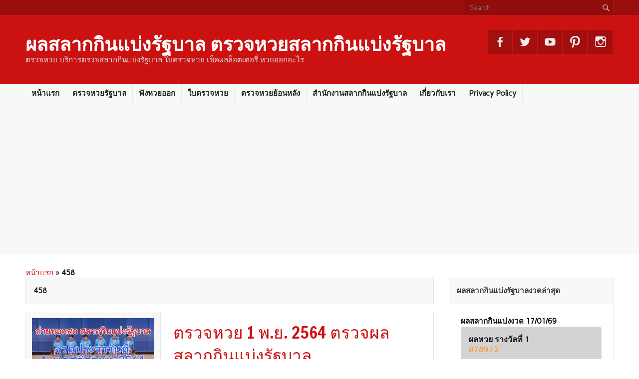

--- FILE ---
content_type: text/html; charset=UTF-8
request_url: https://www.checksiamlotto.com/tag/458
body_size: 22152
content:
<!DOCTYPE html><!-- HTML 5 -->
<html lang="th">
<head>
<meta charset="UTF-8" />
<meta name="viewport" content="width=device-width, initial-scale=1">
<title>458 - ผลสลากกินแบ่งรัฐบาล ตรวจหวยสลากกินแบ่งรัฐบาล</title><link rel="preload" as="style" href="https://fonts.googleapis.com/css?family=Carme%7CFrancois%20One&#038;display=swap" /><link rel="stylesheet" href="https://fonts.googleapis.com/css?family=Carme%7CFrancois%20One&#038;display=swap" media="print" onload="this.media='all'" /><noscript><link rel="stylesheet" href="https://fonts.googleapis.com/css?family=Carme%7CFrancois%20One&#038;display=swap" /></noscript>
<meta name="robots" content="index,follow">
<!--[if lt IE 9]>
<script src="https://www.checksiamlotto.com/wp-content/themes/rubine-lite/js/html5.js" type="text/javascript"></script>
<![endif]-->
<meta name='robots' content='index, follow, max-image-preview:large, max-snippet:-1, max-video-preview:-1' />

	<!-- This site is optimized with the Yoast SEO plugin v26.7 - https://yoast.com/wordpress/plugins/seo/ -->
	<meta name="description" content="458 - ผลสลากกินแบ่งรัฐบาล ตรวจหวยสลากกินแบ่งรัฐบาล" />
	<link rel="canonical" href="https://www.checksiamlotto.com/tag/458" />
	<meta property="og:locale" content="th_TH" />
	<meta property="og:type" content="article" />
	<meta property="og:title" content="458 - ผลสลากกินแบ่งรัฐบาล ตรวจหวยสลากกินแบ่งรัฐบาล" />
	<meta property="og:description" content="458 - ผลสลากกินแบ่งรัฐบาล ตรวจหวยสลากกินแบ่งรัฐบาล" />
	<meta property="og:url" content="https://www.checksiamlotto.com/tag/458" />
	<meta property="og:site_name" content="ผลสลากกินแบ่งรัฐบาล ตรวจหวยสลากกินแบ่งรัฐบาล" />
	<meta name="twitter:card" content="summary_large_image" />
	<meta name="twitter:site" content="@checksiamlotto" />
	<script type="application/ld+json" class="yoast-schema-graph">{"@context":"https://schema.org","@graph":[{"@type":"CollectionPage","@id":"https://www.checksiamlotto.com/tag/458","url":"https://www.checksiamlotto.com/tag/458","name":"458 - ผลสลากกินแบ่งรัฐบาล ตรวจหวยสลากกินแบ่งรัฐบาล","isPartOf":{"@id":"https://www.checksiamlotto.com/#website"},"primaryImageOfPage":{"@id":"https://www.checksiamlotto.com/tag/458#primaryimage"},"image":{"@id":"https://www.checksiamlotto.com/tag/458#primaryimage"},"thumbnailUrl":"https://www.checksiamlotto.com/wp-content/uploads/2021/11/Lottery-1-11-2564-glo-lotto-online.jpg","description":"458 - ผลสลากกินแบ่งรัฐบาล ตรวจหวยสลากกินแบ่งรัฐบาล","breadcrumb":{"@id":"https://www.checksiamlotto.com/tag/458#breadcrumb"},"inLanguage":"th"},{"@type":"ImageObject","inLanguage":"th","@id":"https://www.checksiamlotto.com/tag/458#primaryimage","url":"https://www.checksiamlotto.com/wp-content/uploads/2021/11/Lottery-1-11-2564-glo-lotto-online.jpg","contentUrl":"https://www.checksiamlotto.com/wp-content/uploads/2021/11/Lottery-1-11-2564-glo-lotto-online.jpg","width":1280,"height":720,"caption":"ตรวจหวย 1 พ.ย. 64"},{"@type":"BreadcrumbList","@id":"https://www.checksiamlotto.com/tag/458#breadcrumb","itemListElement":[{"@type":"ListItem","position":1,"name":"หน้าแรก","item":"https://www.checksiamlotto.com/"},{"@type":"ListItem","position":2,"name":"458"}]},{"@type":"WebSite","@id":"https://www.checksiamlotto.com/#website","url":"https://www.checksiamlotto.com/","name":"ผลสลากกินแบ่งรัฐบาล ตรวจหวยสลากกินแบ่งรัฐบาล","description":"ตรวจหวย บริการตรวจสลากกินแบ่งรัฐบาล ใบตรวจหวย เช็คผลล็อตเตอรี่ หวยออกอะไร","alternateName":"ตรวจหวยรัฐบาลไทย","potentialAction":[{"@type":"SearchAction","target":{"@type":"EntryPoint","urlTemplate":"https://www.checksiamlotto.com/?s={search_term_string}"},"query-input":{"@type":"PropertyValueSpecification","valueRequired":true,"valueName":"search_term_string"}}],"inLanguage":"th"}]}</script>
	<!-- / Yoast SEO plugin. -->


<link rel='dns-prefetch' href='//www.googletagmanager.com' />
<link rel='dns-prefetch' href='//fonts.googleapis.com' />
<link href='https://fonts.gstatic.com' crossorigin rel='preconnect' />
<link rel="alternate" type="application/rss+xml" title="ผลสลากกินแบ่งรัฐบาล ตรวจหวยสลากกินแบ่งรัฐบาล &raquo; ฟีด" href="https://www.checksiamlotto.com/feed" />
<link rel="alternate" type="application/rss+xml" title="ผลสลากกินแบ่งรัฐบาล ตรวจหวยสลากกินแบ่งรัฐบาล &raquo; ฟีดความเห็น" href="https://www.checksiamlotto.com/comments/feed" />
<link rel="alternate" type="application/rss+xml" title="ผลสลากกินแบ่งรัฐบาล ตรวจหวยสลากกินแบ่งรัฐบาล &raquo; 458 ฟีดป้ายกำกับ" href="https://www.checksiamlotto.com/tag/458/feed" />
<style id='wp-img-auto-sizes-contain-inline-css' type='text/css'>
img:is([sizes=auto i],[sizes^="auto," i]){contain-intrinsic-size:3000px 1500px}
/*# sourceURL=wp-img-auto-sizes-contain-inline-css */
</style>
<style id='wp-emoji-styles-inline-css' type='text/css'>

	img.wp-smiley, img.emoji {
		display: inline !important;
		border: none !important;
		box-shadow: none !important;
		height: 1em !important;
		width: 1em !important;
		margin: 0 0.07em !important;
		vertical-align: -0.1em !important;
		background: none !important;
		padding: 0 !important;
	}
/*# sourceURL=wp-emoji-styles-inline-css */
</style>
<style id='classic-theme-styles-inline-css' type='text/css'>
/*! This file is auto-generated */
.wp-block-button__link{color:#fff;background-color:#32373c;border-radius:9999px;box-shadow:none;text-decoration:none;padding:calc(.667em + 2px) calc(1.333em + 2px);font-size:1.125em}.wp-block-file__button{background:#32373c;color:#fff;text-decoration:none}
/*# sourceURL=/wp-includes/css/classic-themes.min.css */
</style>
<link rel='stylesheet' id='seed-social-css' href='https://www.checksiamlotto.com/wp-content/plugins/seed-social/style.css?ver=2021.02' type='text/css' media='all' />
<link rel='stylesheet' id='rubine-lite-stylesheet-css' href='https://www.checksiamlotto.com/wp-content/themes/rubine-lite/style.css?ver=6.9' type='text/css' media='all' />
<link rel='stylesheet' id='rubine-lite-genericons-css' href='https://www.checksiamlotto.com/wp-content/themes/rubine-lite/css/genericons.css?ver=6.9' type='text/css' media='all' />


<script type="text/javascript" src="https://www.checksiamlotto.com/wp-includes/js/jquery/jquery.min.js?ver=3.7.1" id="jquery-core-js"></script>
<script type="text/javascript" src="https://www.checksiamlotto.com/wp-includes/js/jquery/jquery-migrate.min.js?ver=3.4.1" id="jquery-migrate-js"></script>
<script type="text/javascript" id="rubine-lite-jquery-navigation-js-extra">
/* <![CDATA[ */
var rubine_navigation_params = {"menuTitle":"Menu"};
//# sourceURL=rubine-lite-jquery-navigation-js-extra
/* ]]> */
</script>
<script type="text/javascript" src="https://www.checksiamlotto.com/wp-content/themes/rubine-lite/js/navigation.js?ver=6.9" id="rubine-lite-jquery-navigation-js"></script>

<!-- Google tag (gtag.js) snippet added by Site Kit -->
<!-- Google Analytics snippet added by Site Kit -->
<script type="text/javascript" src="https://www.googletagmanager.com/gtag/js?id=GT-NGS39G26" id="google_gtagjs-js" async></script>
<script type="text/javascript" id="google_gtagjs-js-after">
/* <![CDATA[ */
window.dataLayer = window.dataLayer || [];function gtag(){dataLayer.push(arguments);}
gtag("set","linker",{"domains":["www.checksiamlotto.com"]});
gtag("js", new Date());
gtag("set", "developer_id.dZTNiMT", true);
gtag("config", "GT-NGS39G26");
 window._googlesitekit = window._googlesitekit || {}; window._googlesitekit.throttledEvents = []; window._googlesitekit.gtagEvent = (name, data) => { var key = JSON.stringify( { name, data } ); if ( !! window._googlesitekit.throttledEvents[ key ] ) { return; } window._googlesitekit.throttledEvents[ key ] = true; setTimeout( () => { delete window._googlesitekit.throttledEvents[ key ]; }, 5 ); gtag( "event", name, { ...data, event_source: "site-kit" } ); }; 
//# sourceURL=google_gtagjs-js-after
/* ]]> */
</script>
<meta name="generator" content="Site Kit by Google 1.170.0" /><meta name="google-site-verification" content="G_reEP0jjuRUZd1ldslqbCpL0GRFthnjonZcV12tNwk" /><style type="text/css" id="custom-background-css">
body.custom-background { background-color: #ffffff; }
</style>
	<meta data-pso-pv="1.2.1" data-pso-pt="archive" data-pso-th="4c46a51ee617ee98c2fee65da522663b"><script async src="//pagead2.googlesyndication.com/pagead/js/adsbygoogle.js"></script><script pagespeed_no_defer="" data-pso-version="20170502_060509">window.dynamicgoogletags={config:[]};dynamicgoogletags.config=["ca-pub-9888418640843136",[[[["DIV",0,"wrap",[],-1],["10px","15.201519966125488px",0],3,[0],"5900311532",0],[["NAV",0,null,[]],["10px","10px",1],3,[1],"7377044739",0]]],[[[],[[["BODY",0,null,[]],["10px","10px",1],1,[4],null,0,null,null,2],[["HEADER",0,null,[]],["10px","10px",1],0,[4],null,0,null,null,5],[["HEADER",0,null,[]],["10px","10px",1],3,[2],null,0,null,null,5],[["DIV",null,"header-wrap",[]],["10px","10px",1],3,[2],null,0,null,null,4],[["DIV",null,"mainnav-wrap",[]],["10px","10px",1],1,[2],null,0,null,null,4],[["DIV",null,"mainnav-wrap",[]],["10px","10px",1],2,[2],null,0,null,null,4],[["DIV",null,"mainnav-wrap",[]],["10px","10px",1],3,[2],null,0,null,null,4],[["ASIDE",null,"text-2",[]],["10px","15.2015199661255px",1],0,[1],null,0,null,null,6],[["ASIDE",null,"text-2",[]],["10px","15.2015199661255px",1],3,[1],null,0,null,null,6],[["ASIDE",null,"recent-posts-2",[]],["10px","15.2015199661255px",1],3,[1],null,0,null,null,6],[["ASIDE",null,"archives-2",[]],["10px","15.2015199661255px",1],3,[1],null,0,null,null,6],[["DIV",null,"footer-wrap",[]],["10px","10px",1],0,[3],null,0,null,null,5],[["BODY",0,null,[]],["10px","10px",1],2,[5],null,0,null,null,2],[["DIV",0,"wrap",[],1],["10px","22.8022804260254px",0],0,[0],null,0,null,null,8],[["DIV",0,"wrap",[],2],["10px","15.2015199661255px",0],0,[0],null,0,null,null,8],[["DIV",0,"wrap",[],-1],["10px","15.2015199661255px",0],3,[0],null,0,null,null,8],[["ASIDE",null,"tag_cloud-2",[]],["10px","15.2015199661255px",1],3,[3],null,0,null,null,6],[["SECTION",null,"content",[]],["30.403039932251px","10px",1],3,[1],null,0,null,null,5],[["SECTION",null,"sidebar",[]],["10px","10px",1],3,[3],null,0,null,null,5],[["NAV",0,null,[]],["10px","22.8022804260254px",1],3,[0],null,0,null,null,5],[["DIV",null,"topheader-wrap",[]],["10px","10px",1],0,[4],null,0,null,null,5],[["DIV",null,"footer-wrap",[]],["10px","10px",1],3,[5],null,0,null,null,5],[["DIV",0,"wrap",[],3],["10px","10px",0],0,[0],null,0]],["1411236331","2887969530","4364702731","5203269936","6680003135"],["DIV",null,"wrap",[]],"20170214_040801"]],"WordPressArchive","3055556735",null,0.01,null,[null,1494929832628],0.01,1,null,null,"http://www.checksiamlotto.com"];(function(){var h=this,aa=function(a){var b=typeof a;if("object"==b)if(a){if(a instanceof Array)return"array";if(a instanceof Object)return b;var c=Object.prototype.toString.call(a);if("[object Window]"==c)return"object";if("[object Array]"==c||"number"==typeof a.length&&"undefined"!=typeof a.splice&&"undefined"!=typeof a.propertyIsEnumerable&&!a.propertyIsEnumerable("splice"))return"array";if("[object Function]"==c||"undefined"!=typeof a.call&&"undefined"!=typeof a.propertyIsEnumerable&&!a.propertyIsEnumerable("call"))return"function"}else return"null";
else if("function"==b&&"undefined"==typeof a.call)return"object";return b},p=function(a){return"number"==typeof a},ba=function(a,b){var c=Array.prototype.slice.call(arguments,1);return function(){var b=c.slice();b.push.apply(b,arguments);return a.apply(this,b)}},r=function(a,b){function c(){}c.prototype=b.prototype;a.Sa=b.prototype;a.prototype=new c;a.prototype.constructor=a;a.Ua=function(a,c,f){for(var d=Array(arguments.length-2),e=2;e<arguments.length;e++)d[e-2]=arguments[e];return b.prototype[c].apply(a,
d)}};var ca=document,da=window;var ea=String.prototype.trim?function(a){return a.trim()}:function(a){return a.replace(/^[\s\xa0]+|[\s\xa0]+$/g,"")},fa=function(a,b){return a<b?-1:a>b?1:0},ga=function(a){return String(a).replace(/\-([a-z])/g,function(a,c){return c.toUpperCase()})};var ha=Array.prototype.forEach?function(a,b,c){Array.prototype.forEach.call(a,b,c)}:function(a,b,c){for(var d=a.length,e="string"==typeof a?a.split(""):a,f=0;f<d;f++)f in e&&b.call(c,e[f],f,a)};var t;a:{var ia=h.navigator;if(ia){var ja=ia.userAgent;if(ja){t=ja;break a}}t=""}var v=function(a){return-1!=t.indexOf(a)};var ka=function(a){ka[" "](a);return a};ka[" "]=function(){};var ma=function(a,b){var c=la;Object.prototype.hasOwnProperty.call(c,a)||(c[a]=b(a))};var na=v("Opera"),w=v("Trident")||v("MSIE"),oa=v("Edge"),pa=v("Gecko")&&!(-1!=t.toLowerCase().indexOf("webkit")&&!v("Edge"))&&!(v("Trident")||v("MSIE"))&&!v("Edge"),qa=-1!=t.toLowerCase().indexOf("webkit")&&!v("Edge"),ra=function(){var a=h.document;return a?a.documentMode:void 0},sa;
a:{var ta="",ua=function(){var a=t;if(pa)return/rv\:([^\);]+)(\)|;)/.exec(a);if(oa)return/Edge\/([\d\.]+)/.exec(a);if(w)return/\b(?:MSIE|rv)[: ]([^\);]+)(\)|;)/.exec(a);if(qa)return/WebKit\/(\S+)/.exec(a);if(na)return/(?:Version)[ \/]?(\S+)/.exec(a)}();ua&&(ta=ua?ua[1]:"");if(w){var va=ra();if(null!=va&&va>parseFloat(ta)){sa=String(va);break a}}sa=ta}
var wa=sa,la={},xa=function(a){ma(a,function(){for(var b=0,c=ea(String(wa)).split("."),d=ea(String(a)).split("."),e=Math.max(c.length,d.length),f=0;0==b&&f<e;f++){var g=c[f]||"",k=d[f]||"";do{g=/(\d*)(\D*)(.*)/.exec(g)||["","","",""];k=/(\d*)(\D*)(.*)/.exec(k)||["","","",""];if(0==g[0].length&&0==k[0].length)break;b=fa(0==g[1].length?0:parseInt(g[1],10),0==k[1].length?0:parseInt(k[1],10))||fa(0==g[2].length,0==k[2].length)||fa(g[2],k[2]);g=g[3];k=k[3]}while(0==b)}return 0<=b})},ya;var za=h.document;
ya=za&&w?ra()||("CSS1Compat"==za.compatMode?parseInt(wa,10):5):void 0;var Aa;if(!(Aa=!pa&&!w)){var Ba;if(Ba=w)Ba=9<=Number(ya);Aa=Ba}Aa||pa&&xa("1.9.1");w&&xa("9");var x=function(a,b,c,d){this.top=a;this.right=b;this.bottom=c;this.left=d};x.prototype.floor=function(){this.top=Math.floor(this.top);this.right=Math.floor(this.right);this.bottom=Math.floor(this.bottom);this.left=Math.floor(this.left);return this};var Da=function(){var a=Ca;try{var b;if(b=!!a&&null!=a.location.href)a:{try{ka(a.foo);b=!0;break a}catch(c){}b=!1}return b}catch(c){return!1}},Ea=function(a,b){for(var c in a)Object.prototype.hasOwnProperty.call(a,c)&&b.call(void 0,a[c],c,a)};var Fa=function(){var a=!1;try{var b=Object.defineProperty({},"passive",{get:function(){a=!0}});h.addEventListener("test",null,b)}catch(c){}return a}();var Ga=function(a){h.google_image_requests||(h.google_image_requests=[]);var b=h.document.createElement("img");b.src=a;h.google_image_requests.push(b)};var Ha=!!window.google_async_iframe_id,Ca=Ha&&window.parent||window;var Ia=function(a,b,c,d,e){this.ma=c||4E3;this.H=a||"&";this.ya=b||",$";this.T=void 0!==d?d:"trn";this.Ta=e||null;this.xa=!1;this.V={};this.Ka=0;this.L=[]},Ka=function(a,b,c,d,e){var f=[];Ea(a,function(a,k){(a=Ja(a,b,c,d,e))&&f.push(k+"="+a)});return f.join(b)},Ja=function(a,b,c,d,e){if(null==a)return"";b=b||"&";c=c||",$";"string"==typeof c&&(c=c.split(""));if(a instanceof Array){if(d=d||0,d<c.length){for(var f=[],g=0;g<a.length;g++)f.push(Ja(a[g],b,c,d+1,e));return f.join(c[d])}}else if("object"==
typeof a)return e=e||0,2>e?encodeURIComponent(Ka(a,b,c,d,e+1)):"...";return encodeURIComponent(String(a))},Ma=function(a,b,c,d){b=b+"//"+c+d;var e=La(a)-d.length-0;if(0>e)return"";a.L.sort(function(a,b){return a-b});d=null;c="";for(var f=0;f<a.L.length;f++)for(var g=a.L[f],k=a.V[g],m=0;m<k.length;m++){if(!e){d=null==d?g:d;break}var l=Ka(k[m],a.H,a.ya);if(l){l=c+l;if(e>=l.length){e-=l.length;b+=l;c=a.H;break}else a.xa&&(c=e,l[c-1]==a.H&&--c,b+=l.substr(0,c),c=a.H,e=0);d=null==d?g:d}}f="";a.T&&null!=
d&&(f=c+a.T+"="+(a.Ta||d));return b+f+""},La=function(a){if(!a.T)return a.ma;var b=1,c;for(c in a.V)b=c.length>b?c.length:b;return a.ma-a.T.length-b-a.H.length-1};var Pa=function(a,b,c,d){var e=Na;if((c?e.Qa:Math.random())<(d||e.Ba))try{if(b instanceof Ia)var f=b;else f=new Ia,Ea(b,function(a,b){var c=f,d=c.Ka++,e={};e[b]=a;a=[e];c.L.push(d);c.V[d]=a});var g=Ma(f,e.Na,e.Da,e.Ma+a+"&");g&&Ga(g)}catch(k){}};var Qa=function(a,b){this.events=[];this.Z=b||h;var c=null;b&&(b.google_js_reporting_queue=b.google_js_reporting_queue||[],this.events=b.google_js_reporting_queue,c=b.google_measure_js_timing);this.ja=null!=c?c:Math.random()<a;a:{try{var d=(this.Z||h).top.location.hash;if(d){var e=d.match(/\bdeid=([\d,]+)/);var f=e&&e[1]||"";break a}}catch(g){}f=""}a=f;b=this.Z.performance;this.sa=!!(b&&b.mark&&b.clearMarks&&a.indexOf&&0<a.indexOf("1337"))};
Qa.prototype.disable=function(){this.sa&&ha(this.events,this.Aa,this);this.events.length=0;this.ja=!1};Qa.prototype.Aa=function(a){if(a&&this.sa){var b=this.Z.performance;b.clearMarks("goog_"+a.uniqueId+"_start");b.clearMarks("goog_"+a.uniqueId+"_end")}};var Na,y;if(Ha&&!Da()){var Ra="."+ca.domain;try{for(;2<Ra.split(".").length&&!Da();)ca.domain=Ra=Ra.substr(Ra.indexOf(".")+1),Ca=window.parent}catch(a){}Da()||(Ca=window)}y=Ca;var Sa=new Qa(1,y);Na=new function(){this.Na="http:"===da.location.protocol?"http:":"https:";this.Da="pagead2.googlesyndication.com";this.Ma="/pagead/gen_204?id=";this.Ba=.01;this.Qa=Math.random()};
if("complete"==y.document.readyState)y.google_measure_js_timing||Sa.disable();else if(Sa.ja){var Ta=function(){y.google_measure_js_timing||Sa.disable()};y.addEventListener?y.addEventListener("load",Ta,Fa?void 0:!1):y.attachEvent&&y.attachEvent("onload",Ta)};var z=function(){},Ua="function"==typeof Uint8Array,B=function(a,b,c){a.a=null;b||(b=[]);a.Wa=void 0;a.M=-1;a.l=b;a:{if(a.l.length){b=a.l.length-1;var d=a.l[b];if(d&&"object"==typeof d&&"array"!=aa(d)&&!(Ua&&d instanceof Uint8Array)){a.R=b-a.M;a.G=d;break a}}a.R=Number.MAX_VALUE}a.Va={};if(c)for(b=0;b<c.length;b++)d=c[b],d<a.R?(d+=a.M,a.l[d]=a.l[d]||A):a.G[d]=a.G[d]||A},A=[],C=function(a,b){if(b<a.R){b+=a.M;var c=a.l[b];return c===A?a.l[b]=[]:c}c=a.G[b];return c===A?a.G[b]=[]:c},Wa=function(a){a=
C(Va,a);return null==a?a:+a},D=function(a,b,c){b<a.R?a.l[b+a.M]=c:a.G[b]=c},E=function(a,b,c){a.a||(a.a={});if(!a.a[c]){var d=C(a,c);d&&(a.a[c]=new b(d))}return a.a[c]},F=function(a,b,c){a.a||(a.a={});if(!a.a[c]){for(var d=C(a,c),e=[],f=0;f<d.length;f++)e[f]=new b(d[f]);a.a[c]=e}b=a.a[c];b==A&&(b=a.a[c]=[]);return b},Xa=function(a,b,c){a.a||(a.a={});c=c||[];for(var d=[],e=0;e<c.length;e++)d[e]=G(c[e]);a.a[b]=c;D(a,b,d)},Ya=function(a){if(a.a)for(var b in a.a){var c=a.a[b];if("array"==aa(c))for(var d=
0;d<c.length;d++)c[d]&&G(c[d]);else c&&G(c)}},G=function(a){Ya(a);return a.l};z.prototype.toString=function(){Ya(this);return this.l.toString()};var Za=function(a){var b;if("array"==aa(a)){for(var c=Array(a.length),d=0;d<a.length;d++)null!=(b=a[d])&&(c[d]="object"==typeof b?Za(b):b);return c}if(Ua&&a instanceof Uint8Array)return new Uint8Array(a);c={};for(d in a)null!=(b=a[d])&&(c[d]="object"==typeof b?Za(b):b);return c};var H=function(a){this.oa={};this.oa.c=a;this.o=[];this.u=null;this.v=[];this.fa=0};H.prototype.g=function(a){for(var b=0;b<this.o.length;b++)if(this.o[b]==a)return this;this.o.push(a);return this};var $a=function(a,b){a.u=a.u?a.u:b;return a};H.prototype.C=function(a){for(var b=0;b<this.v.length;b++)if(this.v[b]==a)return this;this.v.push(a);return this};
H.prototype.getData=function(a){var b=this.oa,c={};for(d in b)c[d]=b[d];0<this.fa&&(c.t=this.fa);c.err=this.o.join();c.warn=this.v.join();if(this.u){c.excp_n=this.u.name;c.excp_m=this.u.message&&this.u.message.substring(0,512);if(b=this.u.stack){var d=this.u.stack;try{-1==d.indexOf("")&&(d="\n"+d);for(var e;d!=e;)e=d,d=d.replace(/((https?:\/..*\/)[^\/:]*:\d+(?:.|\n)*)\2/,"$1");b=d.replace(/\n */g,"\n")}catch(f){b=""}}c.excp_s=b}c.w=0<a.innerWidth?a.innerWidth:null;c.h=0<a.innerHeight?a.innerHeight:
null;return c};var bb=function(a,b){ab(a,a.Ga,a.X,b)},ab=function(a,b,c,d){var e=d.u;d=d.getData(a.K);a.Ia?(d.type=b,a.K.console.log(d),e&&a.K.console.error(e)):0<c&&(d.r=c,Pa(b,d,"jserror"!=b,c))};var I=function(a){return a.dynamicgoogletags=a.dynamicgoogletags||{}};var J=function(a){B(this,a,cb)};r(J,z);var cb=[4];J.prototype.getId=function(){return C(this,3)};var K=function(a){B(this,a,null)};r(K,z);var db=function(a){B(this,a,null)};r(db,z);var L=function(a){return E(a,J,1)},M=function(a){B(this,a,eb)};r(M,z);var eb=[1];M.prototype.i=function(){return F(this,db,1)};M.prototype.qa=function(a){Xa(this,1,a)};var N=function(a){B(this,a,fb)};r(N,z);var fb=[2],gb=function(a){B(this,a,null)};r(gb,z);N.prototype.la=function(){return C(this,3)};N.prototype.ra=function(a){D(this,3,a)};var O=function(a){B(this,a,hb)};r(O,z);var hb=[1,2,3];O.prototype.i=function(){return F(this,db,2)};
O.prototype.qa=function(a){Xa(this,2,a)};var P=function(a){B(this,a,ib)};r(P,z);var ib=[3],jb=function(a){B(this,a,null)};r(jb,z);P.prototype.A=function(){return C(this,1)};P.prototype.D=function(){return E(this,M,2)};P.prototype.O=function(){return C(this,4)};P.prototype.la=function(){return C(this,5)};P.prototype.ra=function(a){D(this,5,a)};P.prototype.N=function(){return E(this,jb,9)};var kb=function(a){this.m=a;this.ua=[]};kb.prototype.f=function(){return 0<F(this.m,O,3).length?F(this.m,O,3)[0]:null};var lb=function(a){var b=["adsbygoogle-placeholder"];a=a.className?a.className.split(/\s+/):[];for(var c={},d=0;d<a.length;++d)c[a[d]]=!0;for(d=0;d<b.length;++d)if(!c[b[d]])return!1;return!0};var mb=function(a,b){for(var c=0;c<b.length;c++){var d=b[c],e=ga(d.Xa);a[e]=d.value}},pb=function(a,b){var c=nb;b.setAttribute("data-adsbygoogle-status","reserved");b={element:b};(c=c&&c.Oa)&&(b.params=c);ob(a).push(b)},ob=function(a){return a.adsbygoogle=a.adsbygoogle||[]};var qb=function(a,b){if(!a)return!1;a=b.getComputedStyle?b.getComputedStyle(a,null):a.currentStyle;if(!a)return!1;a=a.cssFloat||a.styleFloat;return"left"==a||"right"==a},rb=function(a){for(a=a.previousSibling;a&&1!=a.nodeType;)a=a.previousSibling;return a?a:null},sb=function(a){return!!a.nextSibling||!!a.parentNode&&sb(a.parentNode)};var tb=function(a,b){var c=a.length;if(null!=c)for(var d=0;d<c;d++)b.call(void 0,a[d],d)};var ub=function(a,b,c,d){this.na=a;this.aa=b;this.ba=c;this.P=d};ub.prototype.query=function(a){var b=[];try{b=a.querySelectorAll(this.na)}catch(f){}if(!b.length)return[];a=b;b=a.length;if(0<b){for(var c=Array(b),d=0;d<b;d++)c[d]=a[d];a=c}else a=[];a=vb(this,a);p(this.aa)&&(b=this.aa,0>b&&(b+=a.length),a=0<=b&&b<a.length?[a[b]]:[]);if(p(this.ba)){b=[];for(c=0;c<a.length;c++){var d=wb(a[c]),e=this.ba;0>e&&(e+=d.length);0<=e&&e<d.length&&b.push(d[e])}a=b}return a};
ub.prototype.toString=function(){return JSON.stringify({nativeQuery:this.na,occurrenceIndex:this.aa,paragraphIndex:this.ba,ignoreMode:this.P})};
var vb=function(a,b){if(null==a.P)return b;switch(a.P){case 1:return b.slice(1);case 2:return b.slice(0,b.length-1);case 3:return b.slice(1,b.length-1);case 0:return b;default:throw Error("Unknown ignore mode: "+a.P);}},wb=function(a){var b=[];tb(a.getElementsByTagName("p"),function(a){100<=xb(a)&&b.push(a)});return b},xb=function(a){if(3==a.nodeType)return a.length;if(1!=a.nodeType||"SCRIPT"==a.tagName)return 0;var b=0;tb(a.childNodes,function(a){b+=xb(a)});return b},yb=function(a){return 0==a.length||
isNaN(a[0])?a:"\\"+(30+parseInt(a[0],10))+" "+a.substring(1)};var zb=function(a,b){var c=0,d=C(a,6);if(void 0!==d)switch(d){case 0:c=1;break;case 1:c=2;break;case 2:c=3}var d=null,e=C(a,7);if(C(a,1)||a.getId()||0<C(a,4).length){var f=a.getId(),g=C(a,1),e=C(a,4),d=C(a,2);a=C(a,5);var k="";g&&(k+=g);f&&(k+="#"+yb(f));if(e)for(f=0;f<e.length;f++)k+="."+yb(e[f]);d=(e=k)?new ub(e,d,a,c):null}else e&&(d=new ub(e,C(a,2),C(a,5),c));return d?d.query(b):[]},Ab=function(a,b){if(a==b)return!0;if(!a||!b||C(a,1)!=C(b,1)||C(a,2)!=C(b,2)||a.getId()!=b.getId()||C(a,7)!=C(b,
7)||C(a,5)!=C(b,5)||C(a,6)!=C(b,6))return!1;a=C(a,4);b=C(b,4);if(a||b)if(a&&b&&a.length==b.length)for(var c=0;c<a.length;c++){if(a[c]!=b[c])return!1}else return!1;return!0};var Bb=function(a){a=a.document;return("CSS1Compat"==a.compatMode?a.documentElement:a.body)||{}},Cb=function(a){return void 0===a.pageYOffset?(a.document.documentElement||a.document.body.parentNode||a.document.body).scrollTop:a.pageYOffset};var Db=function(a,b){b=L(b);if(!b)return null;a=zb(b,a);return 0<a.length?a[0]:null},Fb=function(a,b){b=Eb(a,b,!0);return p(b)&&!(b<=Bb(a).clientHeight)},Gb=function(a,b){return a.body?b-a.body.getBoundingClientRect().top:b},Eb=function(a,b,c){if(!c||!p(C(b,8))){var d=Db(a.document,b);if(d){var e=null!=E(b,K,2)?C(E(b,K,2),3):void 0;c=a.document.createElement("div");c.className="googlepublisherpluginad";var f=c.style;f.textAlign="center";f.width="100%";f.height="0px";f.clear=e?"both":"none";Hb(c,d,
C(b,3));d=c.getBoundingClientRect().top+Cb(a);c.parentNode.removeChild(c);D(b,8,d)}}b=C(b,8);return p(b)?b-Cb(a):null},Ib={0:0,1:1,2:2,3:3},Jb={0:"auto",1:"horizontal",2:"vertical",3:"rectangle"},Kb=function(a,b){a.sort(function(a,d){a=Eb(b,a,!0);a=p(a)?a:Number.POSITIVE_INFINITY;d=Eb(b,d,!0);d=p(d)?d:Number.POSITIVE_INFINITY;return a-d})},Hb=function(a,b,c){switch(Ib[c]){case 0:b.parentNode&&b.parentNode.insertBefore(a,b);break;case 3:if(c=b.parentNode){var d=b.nextSibling;if(d&&d.parentNode!=c)for(;d&&
8==d.nodeType;)d=d.nextSibling;c.insertBefore(a,d)}break;case 1:b.insertBefore(a,b.firstChild);break;case 2:b.appendChild(a)}if(1!=b.nodeType?0:"INS"==b.tagName&&lb(b))b.style.display="block"};var nb=new function(){this.ia="googlepublisherpluginad";this.Oa={google_tag_origin:"pso"}},Q=function(a){this.b=a;this.j=[];this.ea=0;this.o=[];this.v=[];this.Y=null;this.pa=!1},Lb=function(a,b){a=E(a.f(),J,4);if(!(a&&b&&C(b,1)==C(a,1)&&b.getId()==a.getId()&&p(C(b,2))&&p(C(b,5))))return!1;a=C(a,4);b=C(b,4);if(a.length!=b.length)return!1;for(var c=0;c<a.length;++c)if(b[c]!=a[c])return!1;return!0},Mb=function(a){var b=p(void 0)?void 0:20;var c=a.f();var d=c.i(),e=E(c,J,4);if(!(a.pa||0>=b)&&e&&0!=zb(e,
a.b.document).length){a.pa=!0;for(var f=[],g=0;g<d.length;++g){var k=d[g];var m=L(k);Lb(a,m)&&(c=C(m,2),m=C(m,5),null!=c&&null!=m&&0<=c&&0<=m&&(!f[c]||C(L(f[c]),5)<m)&&(f[c]=k))}m=0;d=zb(e,a.b.document);for(c=0;c<f.length&&m<b;++c){var e=m,g=a,l=d[c],k=f[c];m=b-m;var u=g.f().i(),q=0;if(l&&k){l=wb(l).length;switch(C(L(k),6)){case 0:case 1:--l;break;case 2:l-=2}for(var n=C(L(k),5)+1;n<l&&q<m;++n){var Oa=new k.constructor(Za(G(k))),Hc=L(Oa);D(Hc,5,n);u.push(Oa);q++}}q&&g.f().qa(u);m=e+q}}};
Q.prototype.g=function(a){for(var b=0;b<this.o.length;++b)if(this.o[b]==a)return;this.o.push(a)};Q.prototype.C=function(a){for(var b=0;b<this.v.length;++b)if(this.v[b]==a)return;this.v.push(a)};
var Nb=function(a,b,c){var d=Ib[C(b,3)],e=Db(a.b.document,b);if(e){a:{var f=a.b;switch(d){case 0:f=qb(rb(e),f);break a;case 3:f=qb(e,f);break a;case 2:var g=e.lastChild;f=qb(g?1==g.nodeType?g:rb(g):null,f);break a}f=!1}if(!f&&(c||2!=d||sb(e))&&(c=1==d||2==d?e:e.parentNode,!c||(1!=c.nodeType?0:"INS"==c.tagName&&lb(c))||!(0>=c.offsetWidth)))a:if(C(b,7))a.C(8);else{b:if(C(b,5))c=C(b,5);else{if(c=R(a).f())if(c=C(c,3),a.ea<c.length){c=c[a.ea++];break b}a.g(4);c=null}if(null!=c){D(b,7,!0);d=[];(f=a.O())&&
d.push(f);f=R(a).ua;for(g=0;g<f.length;++g)d.push(f[g]);p(C(b,9))&&d.push("pso-lv-"+C(b,9));var k=a.b.document;f=a.A();var g=C(b,6),g=null!=g?Jb[g]:g,m=E(b,K,2),l={};m&&(l.ta=C(m,1),l.ha=C(m,2),l.za=!!C(m,3));var m=c,u=nb,q=k.createElement("div"),n=q.style;n.textAlign="center";n.width="100%";n.height="auto";n.clear=l.za?"both":"none";l.La&&mb(n,l.La);k=k.createElement("ins");n=k.style;n.display="block";n.margin="auto";n.backgroundColor="transparent";l.ta&&(n.marginTop=l.ta);l.ha&&(n.marginBottom=
l.ha);l.va&&mb(n,l.va);q.appendChild(k);k.setAttribute("data-ad-format",g?g:"auto");if(g=u&&u.ia)q.className=g;k.className="adsbygoogle";k.setAttribute("data-ad-client",f);m&&k.setAttribute("data-ad-slot",m);d.length&&k.setAttribute("data-ad-channel",d.join("+"));Hb(q,e,C(b,3));try{pb(a.b,k)}catch(Oa){C(b,5)!=c&&a.ea--;D(b,7,!1);a.C(6);q&&q.parentNode&&q.parentNode.removeChild(q);break a}a.j.push(q)}}}},Ob=function(a,b){for(var c=Number.POSITIVE_INFINITY,d=0;d<a.j.length;++d)var e=a.j[d].getBoundingClientRect().top,
f=a.j[d].getBoundingClientRect().bottom,c=Math.min(c,b<e?e-b:f<b?b-f:0);return c},R=function(a){a=I(a.b).ps||null;if(!a)throw Error("No placementState");return a},Pb=function(a,b){var c=R(a).m;if(!c||!c.A())return a.g(5),!1;c=F(c,O,3)[0];return c?C(c,3).length<b?(a.g(4),a.g(5),!1):!0:(a.g(5),!1)};Q.prototype.A=function(){return R(this).m.A()||""};Q.prototype.O=function(){return R(this).m.O()||void 0};Q.prototype.D=function(){return R(this).m.D()||new M};
Q.prototype.f=function(){var a=R(this).f();if(!a)throw Error("No mConfig");return a};var Qb=function(a){a=C(a.f(),6);return null!=a&&0<a};var Rb=function(){this.I=this.J=this.ca=null};var S=function(a){Q.call(this,a)};r(S,Q);S.prototype.apply=function(a){var b;(b=R(this).m)&&b.A()&&b.D()?b=!0:(this.g(5),b=!1);if(b){b=this.D().i();for(var c=0;c<b.length;c++){var d=b[c];C(d,7)||Nb(this,d,a)}}};S.prototype.B=function(){return(0==this.D().i().length||0<this.j.length)&&0==this.o.length};var Sb=function(a){Q.call(this,a);if(Pb(this,0)){a=this.D().i();for(var b=this.f().i(),c=0;c<a.length;c++){var d=a[c];a:{var e=d;var f=b;if(e&&L(e))for(var g=0;g<f.length;g++){var k=f[g];if(C(e,3)==C(k,3)&&Ab(L(e),L(k))){e=k;break a}}e=null}e&&E(e,K,2)&&(e=E(e,K,2),d.a||(d.a={}),f=e?G(e):e,d.a[2]=e,D(d,2,f))}}};r(Sb,S);var Ub=function(a,b){var c=void 0===b.pageXOffset?(b.document.documentElement||b.document.body.parentNode||b.document.body).scrollLeft:b.pageXOffset,d=Cb(b);if(a.getBoundingClientRect)return a=a.getBoundingClientRect(),Tb(a)?new x(a.top+d,a.right+c,a.bottom+d,a.left+c):new x(0,0,0,0);b=b.document.createRange();b.selectNodeContents(a);return b.collapsed?new x(0,0,0,0):b.getBoundingClientRect?(a=b.getBoundingClientRect(),Tb(a)?new x(a.top+d,a.right+c,a.bottom+d,a.left+c):new x(0,0,0,0)):new x(0,0,0,
0)},Tb=function(a){return!!a&&p(a.top)&&!isNaN(a.top)&&p(a.right)&&!isNaN(a.right)&&p(a.bottom)&&!isNaN(a.bottom)&&p(a.left)&&!isNaN(a.left)};var Zb=function(a){this.K=a;this.Ha=Vb(a);this.wa=T("ins.adsbygoogle",a);this.ga=Wb(a);this.Pa=T("[__lsu_res=reserved]",a);this.U=[];a=Xb(this);for(var b=0;b<a.length;b++)this.U.push(new Yb(a[b]))},Vb=function(a){var b=a.googletag;if(!b||"function"!=typeof b.pubads)return T("div[id^=div-gpt-ad]",a);var c=[];try{for(var d=b.pubads().getSlots(),b=0;b<d.length;b++){var e=d[b].getSlotElementId(),f=a.document.getElementById(e);null!=f&&c.push(f)}}catch(g){Pa("ladd_evt",{ok:0,err:g.toString()},!0,.1)}return c},
Wb=function(a){return T("iframe[id^=aswift_],iframe[id^=google_ads_frame]",a)},T=function(a,b){return Array.prototype.slice.call(b.document.querySelectorAll(a))},Xb=function(a){return[].concat(a.Ha,a.wa,a.ga,a.Pa)},Yb=function(a){this.Ea=a;this.W=null};var U=function(a){Q.call(this,a)};r(U,Q);U.prototype.apply=function(){};U.prototype.B=function(){if(Qb(this)){var a=this.b;var b=Vb(a);a=0<[].concat(b,T("ins.adsbygoogle",a),Wb(a),T("[__lsu_res=reserved]",a)).length}else a=!0;return a};var $b=function(a){Q.call(this,a);this.F=null};r($b,Q);
$b.prototype.apply=function(a){if(a&&Pb(this,2)){Mb(this);a=Bb(this.b).clientHeight||640;null==this.F&&(this.F=new Zb(this.b));var b=this.F.ga.length;if(!(5<=b)){var b=Math.min(2,5-b),c=this.f().i();Kb(c,this.b);for(var d=0;d<c.length&&this.j.length<b;++d){var e=c[d];if(Fb(this.b,e)){var f=Eb(this.b,e,!0);if(void 0!==f){a:{var g=this.F;for(var k=a,m=f,l=0;l<g.U.length;l++){var u=m,q=k;var n=g.U[l];n.W||(n.W=Ub(n.Ea,g.K));n=n.W;if(n.top-q<u&&u<n.bottom+q){g=!0;break a}}g=!1}g||Ob(this,f)<a||Nb(this,
e,!0)}}}0==this.j.length&&this.C(1)}}};$b.prototype.B=function(){return Qb(this)?0<Xb(this.F).length:!0};var ac=function(a){Q.call(this,a);this.$=!1};r(ac,U);
ac.prototype.apply=function(a){if(a&&!this.$){a:{var b=this.b.document;var c=b.body;if(a&&c){a=this.A();var d=nb,e=b.createElement("div");e.style.display="block";if(d=d&&d.ia)e.className=d;b=b.createElement("ins");b.className="adsbygoogle";b.setAttribute("data-ad-client",a);b.setAttribute("data-reactive-ad-format","1");b.style.display="none";e.appendChild(b);Hb(e,c,2);try{pb(this.b,b)}catch(f){this.C(6);e&&e.parentNode&&e.parentNode.removeChild(e);c=5;break a}this.j.push(e);c=0}else c=4}this.$=0==
c}};ac.prototype.B=function(){return this.$&&U.prototype.B.call(this)};var bc=function(a){Q.call(this,a);a=Bb(a).clientHeight;this.Ca=.1*a;this.Ja=.75*a};r(bc,Q);
bc.prototype.apply=function(a){if(Pb(this,3)&&!this.B()){Mb(this);var b=this.f().i();Kb(b,this.b);var c=this.Ca;var d=document;d=d.querySelectorAll?d.querySelectorAll("header,#header,#masthead,.header,.site-header"):[];for(var e=d.length,f=0<e?d[0]:null,g=1;g<e;g++)d[g].getBoundingClientRect().top<f.getBoundingClientRect().top&&(f=d[g]);(d=f)&&(d=d.getBoundingClientRect())&&d.top!=d.bottom&&d.left!=d.right&&(c=Math.min(c,Gb(document,d.bottom)));for(d=0;d<b.length&&3>this.j.length;d++){e=b[d];var f=
c,g=this.b.document,k=Eb(this.b,e,!1);!p(k)||Gb(g,k)<f?f=!1:(f=Ob(this,k),f=this.Ja<f);f&&(f=Fb(this.b,e),g=C(e,6)||0,f&&0==g&&D(e,6,3),!f&&a||Nb(this,e,a))}}};bc.prototype.B=function(){return 3==this.j.length};var V={};V[16]=S;V[17]=S;V[19]=U;V[29]=$b;V[33]=U;V[30]=ac;V[28]=bc;V[34]=bc;V[32]=Sb;V[1]=S;V[8]=U;V[11]=S;var cc=[19,29,33,30,16,32,17,34],dc=[16,19,33,30,17,1,6,8,11];var ec=function(a,b){a=a.google_ad_modifications=a.google_ad_modifications||{};(a.ad_channels=a.ad_channels||[]).push(b)};var fc=function(a){return 0>a||99<a?null:10>a?"0"+a:""+a};var gc=function(a,b){a=a.google_ad_modifications=a.google_ad_modifications||{};a=a.loeids=a.loeids||[];for(var c=0;c<b.length;c++)a.push(b[c])};var hc=function(a,b,c){this.ka=a;this.Fa=c?c:new jb};hc.prototype.N=function(){return this.Fa||new jb};var ic=function(a){if(!p(a))return!1;for(var b=0;b<cc.length;++b)if(a==cc[b])return!1;return!0},nc=function(){var a=W,b=jc,c=kc,d=b.f();if(!d)return lc(16);var e=null,f;a:{var g=F(d,N,1);for(f=0;f<g.length;++f){for(var k=!0,m=0;m<dc.length;++m)C(g[f],4)==dc[m]&&(k=!1);if(k){g=[];0==d.i().length&&g.push("PsoInvalidVariant");0==C(d,3).length&&g.push("PsoNoAdSlotCodes");f=g;break a}}f=[]}g=c.ka;if(0==f.length)a:{e=F(d,N,1);if(p(g))for(f=0;f<e.length;f++)if(k=e[f],V[C(k,4)])for(var m=F(k,gb,2),l=0;l<
m.length;l++){var u=m[l],q=C(u,1),u=C(u,2);if(p(q)&&p(u)&&g>=q&&g<=u){e=k;break a}}e=null}else for(k=0;k<f.length;++k)b.ua.push(f[k]);if(!e){f=F(d,N,1);e={};for(k=0;k<f.length;k++)e[C(f[k],4)]=!0;f=null;e[19]||e[8]?f=19:e[16]||e[1]?f=16:0<d.i().length&&0<C(d,3).length&&e[34]&&(f=34);null!=f?(e=new N,D(e,6,3),D(e,4,f),16!=f&&19!=f&&e.ra("pso-ama-fallback")):e=null}(f=!e)||(!p(g)||800>g?f=!1:820>g?(gc(a,["26835111"]),f=!0):(840>g&&gc(a,["26835112"]),f=!1));if(f)return lc(16);(g=e.la())&&ec(a,g);g=!0;
C(c.N(),2)&&(Date.now?Date.now():+new Date)<C(c.N(),2)||(ec(a,"pso-ama-exd"),g=!1);C(b.m,11)&&(ec(a,"pso-ama-stl-tmp"),g=!1);g&&ec(a,"pso-ama-elig");2==C(e,6)&&(b=C(e,1),null!=b&&gc(a,[""+b]));if(g&&(2==C(e,6)||1==C(e,6))){d=F(d,N,1);if(null===c.ka)c=[];else{b={};c=[];for(g=0;g<d.length;g++)f=mc(d[g]),null==f||b[f]||(b[f]=!0,c.push(f));b=mc(e);if(null!=b){d=[];b=fc(b);g=!1;if(b)for(f=0;f<c.length;f++)k=fc(c[f]),b==k&&(g=!0),k&&d.push("950"+b+k);g||(d=[]);c=d}else c=[]}gc(a,c)}a=new Rb;a.ca=C(e,5);
a.J=C(e,4);return a},lc=function(a){var b=new Rb;b.J=a;return b},oc=function(a){a=a.google_ad_modifications=a.google_ad_modifications||{};a.remove_ads_by_default=!0;a.ad_whitelist=[{ad_tag_origin:"pso"}];a.ad_blacklist=[];a.space_collapsing="slot"},mc=function(a){switch(C(a,6)){case 1:var b=C(a,4);break;case 2:b=C(a,7)}return null!=b?b:null};var pc=function(a){this.document=a};var X=function(a){H.call(this,a)};r(X,H);X.prototype.getData=function(a){var b=X.Sa.getData.call(this,a);a:{var c=(new pc(a.document)).document.getElementsByTagName("script");for(var d=0;d<c.length;++d)if(c[d].hasAttribute("data-pso-version")){c=c[d].getAttribute("data-pso-version");break a}c=null}b.sv=c;if(d=I(a).ps||null){c=d.m;var d=d.f(),e=b.wpc;b.wpc=null!=e?e:c.A();b.su=C(c,14);b.tn=c.O();b.ev=d&&C(d,5)}if(a=I(a).ss||null)b.s=a.J,b.st=a.ca;return b};var qc=null,rc=!1,uc=function(a){var b=sc,c=tc;b.addEventListener?(a&&b.addEventListener("DOMContentLoaded",a,!1),c&&b.addEventListener("load",c,!1)):b.attachEvent&&c&&b.attachEvent("onload",c)},wc=function(a){p(qc)&&a.clearInterval&&(a.clearInterval(qc),qc=null);rc||vc(a,!1);vc(a,!0)},xc=function(a,b){try{wc(b);var c=I(b).ss||null;if(c&&c.I){var d=c.I,e=d.B(),f=d.o,g=d.v,k=d.Y,m=d.j.length;e||0!=m||f.push(6);for(var l=new X(m),c=0;c<g.length;c++)l.C(g[c]);if(e&&0==f.length&&null===k)ab(a,a.Ra,a.da,
l);else{for(e=0;e<f.length;e++)l.g(f[e]);bb(a,$a(l,k))}}else bb(a,(new X(0)).g(2))}catch(u){bb(a,$a((new X(0)).g(1),u))}I(b).loaded=!0},vc=function(a,b){b||(rc=!0);if((a=I(a).ss||null)&&a.I){a=a.I;try{a.apply(b)}catch(c){a.g(1),null===a.Y&&(a.Y=c)}}},yc=function(){vc(window,!1)};var Y=new function(a){this.Ra="pso_success";this.Ga="pso_failure";this.X=this.da=.01;this.Ia=!1;this.K=a}(window);
try{var W=window,Va,zc=I(W).config;Va=zc?new P(zc):null;if(!Va)throw Error("No config");var Ac=Wa(10),Bc=Wa(7);Y.da=null!=Ac?Ac:Y.da;Y.X=null!=Bc?Bc:Y.X;var jc=new kb(Va),Cc=jc;I(W).ps=Cc;var Z,kc;if(v("iPad")||v("Android")&&!v("Mobile")||v("Silk")||!(v("iPod")||v("iPhone")||v("Android")||v("IEMobile")))Z=lc(16);else{var Dc,Ec=/^#([^=]*)=(\d+)$/.exec(W.location.hash);if((Dc=Ec&&3==Ec.length&&"pso_strategy"==Ec[1]?+Ec[2]:null)&&V[Dc]){Z=lc(Dc);var Fc=W;ic(Dc)&&oc(Fc)}else{var Gc=W,Ic=jc.m.N(),Jc;try{var Kc=
parseInt(Gc.localStorage.getItem("PSO_EXP0"),10);Jc=isNaN(Kc)?null:Kc}catch(a){Jc=null}if(null==Jc){var Lc=Jc=Math.floor(1024*Math.random());try{Gc.localStorage.setItem("PSO_EXP0",Lc.toString())}catch(a){}}kc=new hc(Jc,0,Ic);Z=nc()}if(1==Z.ca){var Mc=W;ic(Z.J)&&oc(Mc)}}if(!Z)throw Error("No strategyState created!");var Nc=Z;I(W).ss=Nc;var Oc=W,Pc=Z,Qc=Pc.J;if(p(Qc)){var Rc=V[Qc];Qc&&Rc&&(Pc.I=new Rc(Oc))}var sc=W,tc=ba(xc,Y,sc),Sc=ba(wc,sc);switch(sc.document.readyState){case "complete":tc();break;
case "interactive":Sc();uc();break;default:var Tc=sc,Uc=ob(Tc);Uc.loaded||(Uc.onload=yc);qc=Tc.setInterval(yc,10);uc(Sc)}}catch(a){bb(Y,$a(new X(0),a))};})();
</script><noscript><style id="rocket-lazyload-nojs-css">.rll-youtube-player, [data-lazy-src]{display:none !important;}</style></noscript><style id='global-styles-inline-css' type='text/css'>
:root{--wp--preset--aspect-ratio--square: 1;--wp--preset--aspect-ratio--4-3: 4/3;--wp--preset--aspect-ratio--3-4: 3/4;--wp--preset--aspect-ratio--3-2: 3/2;--wp--preset--aspect-ratio--2-3: 2/3;--wp--preset--aspect-ratio--16-9: 16/9;--wp--preset--aspect-ratio--9-16: 9/16;--wp--preset--color--black: #000000;--wp--preset--color--cyan-bluish-gray: #abb8c3;--wp--preset--color--white: #ffffff;--wp--preset--color--pale-pink: #f78da7;--wp--preset--color--vivid-red: #cf2e2e;--wp--preset--color--luminous-vivid-orange: #ff6900;--wp--preset--color--luminous-vivid-amber: #fcb900;--wp--preset--color--light-green-cyan: #7bdcb5;--wp--preset--color--vivid-green-cyan: #00d084;--wp--preset--color--pale-cyan-blue: #8ed1fc;--wp--preset--color--vivid-cyan-blue: #0693e3;--wp--preset--color--vivid-purple: #9b51e0;--wp--preset--gradient--vivid-cyan-blue-to-vivid-purple: linear-gradient(135deg,rgb(6,147,227) 0%,rgb(155,81,224) 100%);--wp--preset--gradient--light-green-cyan-to-vivid-green-cyan: linear-gradient(135deg,rgb(122,220,180) 0%,rgb(0,208,130) 100%);--wp--preset--gradient--luminous-vivid-amber-to-luminous-vivid-orange: linear-gradient(135deg,rgb(252,185,0) 0%,rgb(255,105,0) 100%);--wp--preset--gradient--luminous-vivid-orange-to-vivid-red: linear-gradient(135deg,rgb(255,105,0) 0%,rgb(207,46,46) 100%);--wp--preset--gradient--very-light-gray-to-cyan-bluish-gray: linear-gradient(135deg,rgb(238,238,238) 0%,rgb(169,184,195) 100%);--wp--preset--gradient--cool-to-warm-spectrum: linear-gradient(135deg,rgb(74,234,220) 0%,rgb(151,120,209) 20%,rgb(207,42,186) 40%,rgb(238,44,130) 60%,rgb(251,105,98) 80%,rgb(254,248,76) 100%);--wp--preset--gradient--blush-light-purple: linear-gradient(135deg,rgb(255,206,236) 0%,rgb(152,150,240) 100%);--wp--preset--gradient--blush-bordeaux: linear-gradient(135deg,rgb(254,205,165) 0%,rgb(254,45,45) 50%,rgb(107,0,62) 100%);--wp--preset--gradient--luminous-dusk: linear-gradient(135deg,rgb(255,203,112) 0%,rgb(199,81,192) 50%,rgb(65,88,208) 100%);--wp--preset--gradient--pale-ocean: linear-gradient(135deg,rgb(255,245,203) 0%,rgb(182,227,212) 50%,rgb(51,167,181) 100%);--wp--preset--gradient--electric-grass: linear-gradient(135deg,rgb(202,248,128) 0%,rgb(113,206,126) 100%);--wp--preset--gradient--midnight: linear-gradient(135deg,rgb(2,3,129) 0%,rgb(40,116,252) 100%);--wp--preset--font-size--small: 13px;--wp--preset--font-size--medium: 20px;--wp--preset--font-size--large: 36px;--wp--preset--font-size--x-large: 42px;--wp--preset--spacing--20: 0.44rem;--wp--preset--spacing--30: 0.67rem;--wp--preset--spacing--40: 1rem;--wp--preset--spacing--50: 1.5rem;--wp--preset--spacing--60: 2.25rem;--wp--preset--spacing--70: 3.38rem;--wp--preset--spacing--80: 5.06rem;--wp--preset--shadow--natural: 6px 6px 9px rgba(0, 0, 0, 0.2);--wp--preset--shadow--deep: 12px 12px 50px rgba(0, 0, 0, 0.4);--wp--preset--shadow--sharp: 6px 6px 0px rgba(0, 0, 0, 0.2);--wp--preset--shadow--outlined: 6px 6px 0px -3px rgb(255, 255, 255), 6px 6px rgb(0, 0, 0);--wp--preset--shadow--crisp: 6px 6px 0px rgb(0, 0, 0);}:where(.is-layout-flex){gap: 0.5em;}:where(.is-layout-grid){gap: 0.5em;}body .is-layout-flex{display: flex;}.is-layout-flex{flex-wrap: wrap;align-items: center;}.is-layout-flex > :is(*, div){margin: 0;}body .is-layout-grid{display: grid;}.is-layout-grid > :is(*, div){margin: 0;}:where(.wp-block-columns.is-layout-flex){gap: 2em;}:where(.wp-block-columns.is-layout-grid){gap: 2em;}:where(.wp-block-post-template.is-layout-flex){gap: 1.25em;}:where(.wp-block-post-template.is-layout-grid){gap: 1.25em;}.has-black-color{color: var(--wp--preset--color--black) !important;}.has-cyan-bluish-gray-color{color: var(--wp--preset--color--cyan-bluish-gray) !important;}.has-white-color{color: var(--wp--preset--color--white) !important;}.has-pale-pink-color{color: var(--wp--preset--color--pale-pink) !important;}.has-vivid-red-color{color: var(--wp--preset--color--vivid-red) !important;}.has-luminous-vivid-orange-color{color: var(--wp--preset--color--luminous-vivid-orange) !important;}.has-luminous-vivid-amber-color{color: var(--wp--preset--color--luminous-vivid-amber) !important;}.has-light-green-cyan-color{color: var(--wp--preset--color--light-green-cyan) !important;}.has-vivid-green-cyan-color{color: var(--wp--preset--color--vivid-green-cyan) !important;}.has-pale-cyan-blue-color{color: var(--wp--preset--color--pale-cyan-blue) !important;}.has-vivid-cyan-blue-color{color: var(--wp--preset--color--vivid-cyan-blue) !important;}.has-vivid-purple-color{color: var(--wp--preset--color--vivid-purple) !important;}.has-black-background-color{background-color: var(--wp--preset--color--black) !important;}.has-cyan-bluish-gray-background-color{background-color: var(--wp--preset--color--cyan-bluish-gray) !important;}.has-white-background-color{background-color: var(--wp--preset--color--white) !important;}.has-pale-pink-background-color{background-color: var(--wp--preset--color--pale-pink) !important;}.has-vivid-red-background-color{background-color: var(--wp--preset--color--vivid-red) !important;}.has-luminous-vivid-orange-background-color{background-color: var(--wp--preset--color--luminous-vivid-orange) !important;}.has-luminous-vivid-amber-background-color{background-color: var(--wp--preset--color--luminous-vivid-amber) !important;}.has-light-green-cyan-background-color{background-color: var(--wp--preset--color--light-green-cyan) !important;}.has-vivid-green-cyan-background-color{background-color: var(--wp--preset--color--vivid-green-cyan) !important;}.has-pale-cyan-blue-background-color{background-color: var(--wp--preset--color--pale-cyan-blue) !important;}.has-vivid-cyan-blue-background-color{background-color: var(--wp--preset--color--vivid-cyan-blue) !important;}.has-vivid-purple-background-color{background-color: var(--wp--preset--color--vivid-purple) !important;}.has-black-border-color{border-color: var(--wp--preset--color--black) !important;}.has-cyan-bluish-gray-border-color{border-color: var(--wp--preset--color--cyan-bluish-gray) !important;}.has-white-border-color{border-color: var(--wp--preset--color--white) !important;}.has-pale-pink-border-color{border-color: var(--wp--preset--color--pale-pink) !important;}.has-vivid-red-border-color{border-color: var(--wp--preset--color--vivid-red) !important;}.has-luminous-vivid-orange-border-color{border-color: var(--wp--preset--color--luminous-vivid-orange) !important;}.has-luminous-vivid-amber-border-color{border-color: var(--wp--preset--color--luminous-vivid-amber) !important;}.has-light-green-cyan-border-color{border-color: var(--wp--preset--color--light-green-cyan) !important;}.has-vivid-green-cyan-border-color{border-color: var(--wp--preset--color--vivid-green-cyan) !important;}.has-pale-cyan-blue-border-color{border-color: var(--wp--preset--color--pale-cyan-blue) !important;}.has-vivid-cyan-blue-border-color{border-color: var(--wp--preset--color--vivid-cyan-blue) !important;}.has-vivid-purple-border-color{border-color: var(--wp--preset--color--vivid-purple) !important;}.has-vivid-cyan-blue-to-vivid-purple-gradient-background{background: var(--wp--preset--gradient--vivid-cyan-blue-to-vivid-purple) !important;}.has-light-green-cyan-to-vivid-green-cyan-gradient-background{background: var(--wp--preset--gradient--light-green-cyan-to-vivid-green-cyan) !important;}.has-luminous-vivid-amber-to-luminous-vivid-orange-gradient-background{background: var(--wp--preset--gradient--luminous-vivid-amber-to-luminous-vivid-orange) !important;}.has-luminous-vivid-orange-to-vivid-red-gradient-background{background: var(--wp--preset--gradient--luminous-vivid-orange-to-vivid-red) !important;}.has-very-light-gray-to-cyan-bluish-gray-gradient-background{background: var(--wp--preset--gradient--very-light-gray-to-cyan-bluish-gray) !important;}.has-cool-to-warm-spectrum-gradient-background{background: var(--wp--preset--gradient--cool-to-warm-spectrum) !important;}.has-blush-light-purple-gradient-background{background: var(--wp--preset--gradient--blush-light-purple) !important;}.has-blush-bordeaux-gradient-background{background: var(--wp--preset--gradient--blush-bordeaux) !important;}.has-luminous-dusk-gradient-background{background: var(--wp--preset--gradient--luminous-dusk) !important;}.has-pale-ocean-gradient-background{background: var(--wp--preset--gradient--pale-ocean) !important;}.has-electric-grass-gradient-background{background: var(--wp--preset--gradient--electric-grass) !important;}.has-midnight-gradient-background{background: var(--wp--preset--gradient--midnight) !important;}.has-small-font-size{font-size: var(--wp--preset--font-size--small) !important;}.has-medium-font-size{font-size: var(--wp--preset--font-size--medium) !important;}.has-large-font-size{font-size: var(--wp--preset--font-size--large) !important;}.has-x-large-font-size{font-size: var(--wp--preset--font-size--x-large) !important;}
/*# sourceURL=global-styles-inline-css */
</style>
</head>

<body class="archive tag tag-263 custom-background wp-theme-rubine-lite">


<div id="wrapper" class="hfeed">

	<div id="header-wrap">
	
		<div id="topheader-wrap">
			
			<div id="topheader" class="container clearfix">
			
				
					<div id="header-search">
						
	<form role="search" method="get" class="search-form" action="https://www.checksiamlotto.com/">
		<label>
			<span class="screen-reader-text">Search for:</span>
			<input type="search" class="search-field" placeholder="Search &hellip;" value="" name="s">
		</label>
		<button type="submit" class="search-submit">
			<span class="genericon-search"></span>
		</button>
	</form>

					</div>

								
								
			</div>
			
		</div>
	
		<header id="header" class="container clearfix" role="banner">

			<div id="logo">
			
				<a href="https://www.checksiamlotto.com/" title="ผลสลากกินแบ่งรัฐบาล ตรวจหวยสลากกินแบ่งรัฐบาล" rel="home">
					<h1 class="site-title">ผลสลากกินแบ่งรัฐบาล ตรวจหวยสลากกินแบ่งรัฐบาล</h1>
				</a>
				
						
				<h2 class="site-description" title="ตรวจหวย บริการตรวจสลากกินแบ่งรัฐบาล ใบตรวจหวย เช็คผลล็อตเตอรี่ หวยออกอะไร">ตรวจหวย บริการตรวจสลากกินแบ่งรัฐบาล ใบตรวจหวย เช็คผลล็อตเตอรี่ หวยออกอะไร</h2>
						
			</div>
			
			<div id="header-content" class="clearfix">
			
			
				<div id="header-social-icons" class="social-icons-wrap clearfix">
					<ul id="menu-social-icons" class="social-icons-menu"><li id="menu-item-10" class="menu-item menu-item-type-custom menu-item-object-custom menu-item-10"><a target="_blank" rel="nofollow" href="https://www.facebook.com/checksiamlotto"><span class="screen-reader-text">ผลสลากกินแบ่งรัฐบาลบนเฟสบุ๊ค</span></a></li>
<li id="menu-item-11" class="menu-item menu-item-type-custom menu-item-object-custom menu-item-11"><a target="_blank" rel="nofollow" href="https://twitter.com/checksiamlotto"><span class="screen-reader-text">ผลสลากกินแบ่งรัฐบาลทวิตเตอร์</span></a></li>
<li id="menu-item-13" class="menu-item menu-item-type-custom menu-item-object-custom menu-item-13"><a target="_blank" rel="nofollow" href="https://www.youtube.com/channel/UCArgLw34DK8YJwp6eXkytvA"><span class="screen-reader-text">หวยบนยูทูป</span></a></li>
<li id="menu-item-34" class="menu-item menu-item-type-custom menu-item-object-custom menu-item-34"><a target="_blank" rel="nofollow" href="https://www.pinterest.com/checksiamlotto/"><span class="screen-reader-text">หวยออกบน Pinterest</span></a></li>
<li id="menu-item-23" class="menu-item menu-item-type-custom menu-item-object-custom menu-item-23"><a target="_blank" rel="nofollow" href="https://www.instagram.com/checksiamlotto/"><span class="screen-reader-text">Instagram</span></a></li>
</ul>				</div>
				
						
			</div>

		</header>
	
	</div>
	
	<div id="mainnav-wrap">
		
		<nav id="mainnav" class="container clearfix" role="navigation">
			
			<ul id="mainnav-menu" class="menu"><li id="menu-item-29" class="menu-item menu-item-type-custom menu-item-object-custom menu-item-home menu-item-29"><a href="https://www.checksiamlotto.com/">หน้าแรก</a></li>
<li id="menu-item-62" class="menu-item menu-item-type-post_type menu-item-object-page menu-item-has-children menu-item-62"><a href="https://www.checksiamlotto.com/lottery" title="เช็คผลสลากกินแบ่งรัฐบาล ตรวจหมายเลขสลากออนไลน์">ตรวจหวยรัฐบาล</a>
<ul class="sub-menu">
	<li id="menu-item-470" class="menu-item menu-item-type-post_type menu-item-object-page menu-item-470"><a href="https://www.checksiamlotto.com/live-lottery-streaming" title="ถ่ายทอดสด การออกสลากกินแบ่งรัฐบาล (ดูหวยออกออนไลน์งวดล่าสุด)">ถ่ายทอดสดการออกสลากกินแบ่งรัฐบาล</a></li>
</ul>
</li>
<li id="menu-item-38" class="menu-item menu-item-type-post_type menu-item-object-page menu-item-38"><a href="https://www.checksiamlotto.com/%e0%b8%9f%e0%b8%b1%e0%b8%87%e0%b8%ab%e0%b8%a7%e0%b8%a2%e0%b8%ad%e0%b8%ad%e0%b8%81%e0%b8%97%e0%b8%b2%e0%b8%87%e0%b8%a7%e0%b8%b4%e0%b8%97%e0%b8%a2%e0%b8%b8-am-891" title="ฟังหวยออกทางวิทยุ AM 891 ออนไลน์ผ่านเน็ตแบบสดๆ">ฟังหวยออก</a></li>
<li id="menu-item-33" class="menu-item menu-item-type-custom menu-item-object-custom menu-item-33"><a href="https://www.checksiamlotto.com/tag/%E0%B9%83%E0%B8%9A%E0%B8%95%E0%B8%A3%E0%B8%A7%E0%B8%88%E0%B8%AB%E0%B8%A7%E0%B8%A2">ใบตรวจหวย</a></li>
<li id="menu-item-133" class="menu-item menu-item-type-taxonomy menu-item-object-category menu-item-133"><a href="https://www.checksiamlotto.com/%e0%b8%95%e0%b8%a3%e0%b8%a7%e0%b8%88%e0%b8%aa%e0%b8%a5%e0%b8%b2%e0%b8%81%e0%b8%81%e0%b8%b4%e0%b8%99%e0%b9%81%e0%b8%9a%e0%b9%88%e0%b8%87%e0%b8%a3%e0%b8%b1%e0%b8%90%e0%b8%9a%e0%b8%b2%e0%b8%a5" title="ตรวจผลสลากย้อนหลัง ตรวจสลากกินแบ่งรัฐบาลงวดก่อนหน้า สถิติหวย ตรวจล็อตเตอรี่แต่ละงวด">ตรวจหวยย้อนหลัง</a></li>
<li id="menu-item-129" class="menu-item menu-item-type-post_type menu-item-object-page menu-item-129"><a href="https://www.checksiamlotto.com/glo" title="สำนักงานสลากกินแบ่งรัฐบาล (www.glo.or.th) ที่อยู่ โทรติดต่อสอบถาม แผนที่ อื่นๆ">สำนักงานสลากกินแบ่งรัฐบาล</a></li>
<li id="menu-item-28" class="menu-item menu-item-type-post_type menu-item-object-page menu-item-28"><a href="https://www.checksiamlotto.com/aboutus">เกี่ยวกับเรา</a></li>
<li id="menu-item-1197" class="menu-item menu-item-type-post_type menu-item-object-page menu-item-privacy-policy menu-item-1197"><a rel="privacy-policy" href="https://www.checksiamlotto.com/privacy-policy">Privacy Policy</a></li>
</ul>			
		</nav>
		
	</div>
	
			

	<div id="wrap" class="container clearfix">
		<p id="breadcrumbs"><span><span><a href="https://www.checksiamlotto.com/">หน้าแรก</a></span> » <span class="breadcrumb_last" aria-current="page"><strong>458</strong></span></span></p>		<section id="content" class="primary" role="main">

		<h2 id="tag-title" class="archive-title" title="458">
			<span>458</span>		</h2>
<p></p>
				
	<article id="post-1905" class="archive-post clearfix post-1905 post type-post status-publish format-standard has-post-thumbnail hentry category-1 tag-277 tag-274 tag-275 tag-263 tag-233 tag-276 tag-lottery tag-lotto tag-pdf tag-26 tag-27 tag-28 tag-29 tag-63 tag-30 tag-31 tag-17 tag-32 tag-4 tag-33 tag-34 tag-20 tag-62 tag-5 tag-22 tag-14 tag-23 tag-35 tag-201 tag-37 tag-3 tag-202 tag-16 tag-12 tag-45 tag-39 tag--2- tag--3- tag--16-10-64-- tag-6">

		<div class="postmeta-wrap clearfix">
			
			<a href="https://www.checksiamlotto.com/lottery-1-11-64.html" rel="bookmark">
				<img width="375" height="210" src="https://www.checksiamlotto.com/wp-content/uploads/2021/11/Lottery-1-11-2564-glo-lotto-online-375x210.jpg" class="attachment-post-thumbnail size-post-thumbnail wp-post-image" alt="ตรวจหวย 1 พ.ย. 64" decoding="async" fetchpriority="high" srcset="https://www.checksiamlotto.com/wp-content/uploads/2021/11/Lottery-1-11-2564-glo-lotto-online-375x210.jpg 375w, https://www.checksiamlotto.com/wp-content/uploads/2021/11/Lottery-1-11-2564-glo-lotto-online-300x169.jpg 300w, https://www.checksiamlotto.com/wp-content/uploads/2021/11/Lottery-1-11-2564-glo-lotto-online-1024x576.jpg 1024w, https://www.checksiamlotto.com/wp-content/uploads/2021/11/Lottery-1-11-2564-glo-lotto-online-768x432.jpg 768w, https://www.checksiamlotto.com/wp-content/uploads/2021/11/Lottery-1-11-2564-glo-lotto-online.jpg 1280w" sizes="(max-width: 375px) 100vw, 375px" />			</a>
			
			<div class="postmeta">		
		<span class="meta-date">
		<a href="https://www.checksiamlotto.com/lottery-1-11-64.html" title="5:51 น." rel="bookmark"><time datetime="2021-11-01T05:51:18+07:00">1 พฤศจิกายน 2021</time></a>		</span>
		<span class="meta-author">
		<a href="https://www.checksiamlotto.com/author/admin" title="View all posts by admin" rel="author">admin</a>		</span>
		
		<span class="meta-category">
			<a href="https://www.checksiamlotto.com/%e0%b8%95%e0%b8%a3%e0%b8%a7%e0%b8%88%e0%b8%aa%e0%b8%a5%e0%b8%b2%e0%b8%81%e0%b8%81%e0%b8%b4%e0%b8%99%e0%b9%81%e0%b8%9a%e0%b9%88%e0%b8%87%e0%b8%a3%e0%b8%b1%e0%b8%90%e0%b8%9a%e0%b8%b2%e0%b8%a5" rel="category tag">ตรวจสลากกินแบ่งรัฐบาล หวยรัฐบาลไทย</a>		</span>
		
	</div>
			
		</div>
		
		<div class="post-content">

			<h2 class="post-title">
				<a href="https://www.checksiamlotto.com/lottery-1-11-64.html" rel="bookmark" title="ตรวจหวย 1 พ.ย. 2564 ตรวจผลสลากกินแบ่งรัฐบาล">
										<span>ตรวจหวย 1 พ.ย. 2564 ตรวจผลสลากกินแบ่งรัฐบาล</span>				</a>
			</h2>

			<div class="entry clearfix">
				<p>อัพเดท<!--lotto--><strong>ผลสลากกินแบ่งงวด 1/11/64</strong><!--endheadlotto-->หวยออกอะไร ผลล็อตเตอรี่<br /><!--endbodylotto--></p>
<div class="alert alert-success" style="box-sizing: border-box; padding: 15px; margin-bottom: 20px; border: 1px solid rgb(214, 233, 198); border-radius: 4px; color: rgb(60, 118, 61); font-family: 'Helvetica Neue', Helvetica, Arial, sans-serif; font-size: 14px; line-height: 20px; background-color: rgb(223, 240, 216);">
<p><span style="font-size:16px"><strong><span style="color:rgb(17, 17, 17); font-family:carme,tahoma,verdana,arial">ผลหวย รางวัลที่ 1</span></strong><br />
<span style="color:#FF8C00"><span style="font-family:carme,tahoma,verdana,arial">045037</span></span></span></p>
<hr />
<p><span style="font-size:16px"><strong><span style="color:rgb(17, 17, 17); font-family:carme,tahoma,verdana,arial">เลขท้าย 3 ตัว</span></strong><br />
<span style="color:#FF8C00"><span style="font-family:carme,tahoma,verdana,arial">755 331</span></span></span></p>
<hr />
<p><span style="font-size:16px"><strong><span style="color:rgb(17, 17, 17); font-family:carme,tahoma,verdana,arial">เลขหน้า 3 ตัว</span></strong><br />
<span style="color:#FF8C00"><span style="font-family:carme,tahoma,verdana,arial">458 247</span></span></span></p>
<hr />
<p><span style="font-size:16px"><strong><span style="color:rgb(17, 17, 17); font-family:carme,tahoma,verdana,arial">เลขท้าย 2 ตัว</span></strong><br />
<span style="color:#FF8C00"><span style="font-family:carme,tahoma,verdana,arial">95</span></span></p>
<hr />
</div>
<p><!--endlotto--></p>
				<a href="https://www.checksiamlotto.com/lottery-1-11-64.html" class="more-link">Read more</a>
			</div>

		</div>

	</article>		
	<article id="post-1890" class="archive-post clearfix post-1890 post type-post status-publish format-standard has-post-thumbnail hentry category-1 tag-264 tag-261 tag-262 tag-263 tag-73 tag-lottery tag-lotto tag-pdf tag-26 tag-27 tag-28 tag-29 tag-63 tag-30 tag-31 tag-17 tag-32 tag-4 tag-33 tag-34 tag-20 tag-62 tag-5 tag-22 tag-14 tag-23 tag-35 tag-201 tag-37 tag-3 tag-202 tag-16 tag-12 tag-39 tag--2- tag--3- tag-6">

		<div class="postmeta-wrap clearfix">
			
			<a href="https://www.checksiamlotto.com/lottery-1-09-64.html" rel="bookmark">
				<img width="375" height="210" src="https://www.checksiamlotto.com/wp-content/uploads/2021/09/Lottery-thai-1-09-64-375x210.jpg" class="attachment-post-thumbnail size-post-thumbnail wp-post-image" alt="Live! ถ่ายทอดสดหวย 1 กันยายน 2564" decoding="async" srcset="https://www.checksiamlotto.com/wp-content/uploads/2021/09/Lottery-thai-1-09-64-375x210.jpg 375w, https://www.checksiamlotto.com/wp-content/uploads/2021/09/Lottery-thai-1-09-64-300x169.jpg 300w, https://www.checksiamlotto.com/wp-content/uploads/2021/09/Lottery-thai-1-09-64-1024x576.jpg 1024w, https://www.checksiamlotto.com/wp-content/uploads/2021/09/Lottery-thai-1-09-64-768x432.jpg 768w, https://www.checksiamlotto.com/wp-content/uploads/2021/09/Lottery-thai-1-09-64.jpg 1280w" sizes="(max-width: 375px) 100vw, 375px" />			</a>
			
			<div class="postmeta">		
		<span class="meta-date">
		<a href="https://www.checksiamlotto.com/lottery-1-09-64.html" title="6:23 น." rel="bookmark"><time datetime="2021-09-01T06:23:25+07:00">1 กันยายน 2021</time></a>		</span>
		<span class="meta-author">
		<a href="https://www.checksiamlotto.com/author/admin" title="View all posts by admin" rel="author">admin</a>		</span>
		
		<span class="meta-category">
			<a href="https://www.checksiamlotto.com/%e0%b8%95%e0%b8%a3%e0%b8%a7%e0%b8%88%e0%b8%aa%e0%b8%a5%e0%b8%b2%e0%b8%81%e0%b8%81%e0%b8%b4%e0%b8%99%e0%b9%81%e0%b8%9a%e0%b9%88%e0%b8%87%e0%b8%a3%e0%b8%b1%e0%b8%90%e0%b8%9a%e0%b8%b2%e0%b8%a5" rel="category tag">ตรวจสลากกินแบ่งรัฐบาล หวยรัฐบาลไทย</a>		</span>
		
	</div>
			
		</div>
		
		<div class="post-content">

			<h2 class="post-title">
				<a href="https://www.checksiamlotto.com/lottery-1-09-64.html" rel="bookmark" title="ตรวจหวย 1 กันยายน 2564 ถ่ายทอดสดหวย 1/9/64">
										<span>ตรวจหวย 1 กันยายน 2564 ถ่ายทอดสดหวย 1/9/64</span>				</a>
			</h2>

			<div class="entry clearfix">
				<p>อัพเดท<!--lotto--><strong>ผลสลากกินแบ่งงวด 1/09/64</strong><!--endheadlotto-->หวยออกอะไร ผลล็อตเตอรี่<br /><!--endbodylotto--></p>
<div class="alert alert-success" style="box-sizing: border-box; padding: 15px; margin-bottom: 20px; border: 1px solid rgb(214, 233, 198); border-radius: 4px; color: rgb(60, 118, 61); font-family: 'Helvetica Neue', Helvetica, Arial, sans-serif; font-size: 14px; line-height: 20px; background-color: rgb(223, 240, 216);">
<p><span style="font-size:16px"><strong><span style="color:rgb(17, 17, 17); font-family:carme,tahoma,verdana,arial">ผลหวย รางวัลที่ 1</span></strong><br />
<span style="color:#FF8C00"><span style="font-family:carme,tahoma,verdana,arial">114475</span></span></span></p>
<hr />
<p><span style="font-size:16px"><strong><span style="color:rgb(17, 17, 17); font-family:carme,tahoma,verdana,arial">เลขท้าย 3 ตัว</span></strong><br />
<span style="color:#FF8C00"><span style="font-family:carme,tahoma,verdana,arial">458 123</span></span></span></p>
<hr />
<p><span style="font-size:16px"><strong><span style="color:rgb(17, 17, 17); font-family:carme,tahoma,verdana,arial">เลขหน้า 3 ตัว</span></strong><br />
<span style="color:#FF8C00"><span style="font-family:carme,tahoma,verdana,arial">278 302</span></span></span></p>
<hr />
<p><span style="font-size:16px"><strong><span style="color:rgb(17, 17, 17); font-family:carme,tahoma,verdana,arial">เลขท้าย 2 ตัว</span></strong><br />
<span style="color:#FF8C00"><span style="font-family:carme,tahoma,verdana,arial">79</span></span></p>
<hr />
</div>
<p><!--endlotto--></p>
				<a href="https://www.checksiamlotto.com/lottery-1-09-64.html" class="more-link">Read more</a>
			</div>

		</div>

	</article>			
		</section>
		
			<section id="sidebar" class="secondary clearfix" role="complementary">
<aside class="widget">
<h3 class="widgettitle" title="ผลสลากกินแบ่งรัฐบาลงวดล่าสุด">ผลสลากกินแบ่งรัฐบาลงวดล่าสุด</h3>
 <div class="textwidget">
<strong>ผลสลากกินแบ่งงวด 17/01/69</strong><div class="alert alert-success" style="box-sizing: border-box; padding: 15px; margin-bottom: 20px; border: 1px solid rgb(214, 233, 198); border-radius: 4px; color: rgb(60, 118, 61); font-family: 'Helvetica Neue', Helvetica, Arial, sans-serif; font-size: 14px; line-height: 20px; background-color: #D3D3D3"><p><span style="font-size:16px"><strong><span style="color:rgb(17, 17, 17); font-family:carme,tahoma,verdana,arial">ผลหวย รางวัลที่ 1</span></strong><br />
<span style="color:#FF8C00"><span style="font-family:carme,tahoma,verdana,arial">878972</span></span></span></p>
<hr /><p><span style="font-size:16px"><strong><span style="color:rgb(17, 17, 17); font-family:carme,tahoma,verdana,arial">เลขท้าย 3 ตัว</span></strong><br />
<span style="color:#FF8C00"><span style="font-family:carme,tahoma,verdana,arial">662 363</span></span></span></p><hr /><p><span style="font-size:16px"><strong><span style="color:rgb(17, 17, 17); font-family:carme,tahoma,verdana,arial">เลขหน้า 3 ตัว</span></strong><br />
<span style="color:#FF8C00"><span style="font-family:carme,tahoma,verdana,arial">299 815</span></span></span></p><hr /><p><span style="font-size:16px"><strong><span style="color:rgb(17, 17, 17); font-family:carme,tahoma,verdana,arial">เลขท้าย 2 ตัว</span></strong><br />
<span style="color:#FF8C00"><span style="font-family:carme,tahoma,verdana,arial">02</span></span></p><hr /></div><div align="center"><a href="https://www.checksiamlotto.com/lottery-thai-17-01-2569.html" id="post-2248" title="ตรวจหวย 17/01/69 ตรวจผลลอตเตอรี่ หวยรัฐบาลไทยวันนี้ล่าสุด">ดูผลหวยเพิ่มเติม</a></div>
<div align="center"><strong>ตรวจหมายเลขสลาก</strong><br/>
	<form id="frmLotto2" data-url="" target="_blank">
<div class="form-group">
<select id="page_id2" title="งวดประจำวันที่">
<option value="/lotto/17-01-69">งวด 17 มกราคม 69</option>
<option value="/lotto/2-01-69">งวด 2 มกราคม 2569</option>
<option value="/lotto/16-12-68">งวด 16 ธันวาคม 68</option>
<option value="/lotto/1-12-68">งวด 1 ธันวาคม 68</option>
<option value="/lotto/16-11-68">งวด 16 พฤศจิกายน 68</option>
<option value="/lotto/1-11-68">งวด 1 พฤศจิกายน 68</option>
<option value="/lotto/16-10-68">งวด 16 ตุลาคม 68</option>
<option value="/lotto/1-10-68">งวด 1 ตุลาคม 68</option>
<option value="/lotto/16-09-68">งวด 16 กันยายน 68</option>
<option value="/lotto/1-09-68">งวด 1 กันยายน 68</option>
<option value="/lotto/16-08-68">งวด 16 สิงหาคม 68</option>
<option value="/lotto/1-08-68">งวด 1 สิงหาคม 68</option>
<option value="/lotto/16-07-68">งวด 16 กรกฎาคม 68</option>
<option value="/lotto/1-07-68">งวด 1 กรกฎาคม 68</option>
<option value="/lotto/16-06-68">งวด 16 มิถุนายน 68</option>
<option value="/lotto/1-06-68">งวด 1 มิถุนายน 68</option>
<option value="/lotto/16-05-68">งวด 16 พฤษภาคม 68</option>
<option value="/lotto/2-05-68">งวด 2 พฤษภาคม 68</option>
<option value="/lotto/16-04-68">งวด 16 เมษายน 68</option>
<option value="/lotto/1-04-68">งวด 1 เมษายน 68</option>
<option value="/lotto/16-03-68">งวด 16 มีนาคม 68</option>
<option value="/lotto/1-03-68">งวด 1 มีนาคม 68</option>
<option value="/lotto/16-02-68">งวด 16 กุมภาพันธ์ 68</option>
<option value="/lotto/1-02-68">งวด 1 กุมภาพันธ์ 68</option>
<option value="/lotto/17-01-68">งวด 17 มกราคม 2568</option>
<option value="/lotto/2-01-68">งวด 2 มกราคม 2568</option>
<option value="/lotto/16-12-67">งวด 16 ธันวาคม 67</option>
<option value="/lotto/1-12-67">งวด 1 ธันวาคม 67</option>
<option value="/lotto/16-11-67">งวด 16 พฤศจิกายน 67</option>
<option value="/lotto/1-11-67">งวด 1 พฤศจิกายน 67</option>
<option value="/lotto/16-10-67">งวด 16 ตุลาคม 67</option>
<option value="/lotto/1-10-67">งวด 1 ตุลาคม 67</option>
<option value="/lotto/16-09-67">งวด 16 กันยายน 67</option>
<option value="/lotto/1-09-67">งวด 1 กันยายน 67</option>
<option value="/lotto/16-08-67">งวด 16 สิงหาคม 67</option>
<option value="/lotto/1-08-67">งวด 1 สิงหาคม 67</option>
<option value="/lotto/16-07-67">งวด 16 กรกฎาคม 67</option>
<option value="/lotto/1-07-67">งวด 1 กรกฎาคม 67</option>
<option value="/lotto/16-06-67">งวด 16 มิถุนายน 67</option>
<option value="/lotto/1-06-67">งวด 1 มิถุนายน 67</option>
<option value="/lotto/16-05-67">งวด 16 พฤษภาคม 67</option>
<option value="/lotto/2-05-67">งวด 2 พฤษภาคม 67</option>
<option value="/lotto/16-04-67">งวด 16 เมษายน 67</option>
<option value="/lotto/1-04-67">งวด 1 เมษายน 67</option>
<option value="/lotto/16-03-67">งวด 16 มีนาคม 67</option>
<option value="/lotto/1-03-67">งวด 1 มีนาคม 67</option>
<option value="/lotto/16-02-67">งวด 16 กุมภาพันธ์ 67</option>
<option value="/lotto/1-02-67">งวด 1 กุมภาพันธ์ 67</option>
<option value="/lotto/17-01-67">งวด 17 มกราคม 67</option>
<option value="/lotto/30-12-66">งวด 30 ธันวาคม 66</option>
<option value="/lotto/16-12-66">งวด 16 ธันวาคม 66</option>
<option value="/lotto/1-12-66">งวด 1 ธันวาคม 66</option>
<option value="/lotto/16-11-66">งวด 16 พฤศจิกายน 66</option>
<option value="/lotto/1-11-66">งวด 1 พฤศจิกายน 66</option>
<option value="/lotto/16-10-66">งวด 16 ตุลาคม 66</option>
<option value="/lotto/1-10-66">งวด 1 ตุลาคม 66</option>
<option value="/lotto/16-09-66">งวด 16 กันยายน 66</option>
<option value="/lotto/1-09-66">งวด 1 กันยายน 66</option>
<option value="/lotto/16-08-66">งวด 16 สิงหาคม 66</option>
<option value="/lotto/31-07-66">งวด 31 กรกฎาคม 66</option>
<option value="/lotto/16-07-66">งวด 16 กรกฎาคม 66</option>
<option value="/lotto/1-07-66">งวด 1 กรกฎาคม 66</option>
<option value="/lotto/16-06-66">งวด 16 มิถุนายน 66</option>
<option value="/lotto/1-06-66">งวด 1 มิถุนายน 66</option>
<option value="/lotto/16-05-66">งวด 16 พฤษภาคม 66</option>
<option value="/lotto/2-05-66">งวด 2 พฤษภาคม 66</option>
<option value="/lotto/16-04-66">งวด 16 เมษายน 66</option>
<option value="/lotto/1-04-66">งวด 1 เมษายน 66</option>
<option value="/lotto/16-03-66">งวด 16 มีนาคม 66</option>
<option value="/lotto/1-03-66">งวด 1 มีนาคม 66</option>
<option value="/lotto/16-02-66">งวด 16 กุมภาพันธ์ 66</option>
<option value="/lotto/1-02-66">งวด 1 กุมภาพันธ์ 66</option>
<option value="/lotto/17-01-66">งวด 17 มกราคม 66</option>
<option value="/lotto/30-12-65">งวด 30 ธันวาคม 65</option>
<option value="/lotto/16-12-65">งวด 16 ธันวาคม 65</option>
<option value="/lotto/1-12-65">งวด 1 ธันวาคม 65</option>
<option value="/lotto/16-11-65">งวด 16 พฤศจิกายน 65</option>
<option value="/lotto/1-11-65">งวด 1 พฤศจิกายน 65</option>
<option value="/lotto/16-10-65">งวด 16 ตุลาคม 65</option>
<option value="/lotto/1-10-65">งวด 1 ตุลาคม 65</option>
<option value="/lotto/16-09-65">งวด 16 กันยายน 65</option>
<option value="/lotto/1-09-65">งวด 1 กันยายน 65</option>
<option value="/lotto/16-08-65">งวด 16 สิงหาคม 65</option>
<option value="/lotto/1-08-65">งวด 1 สิงหาคม 65</option>
<option value="/lotto/16-07-65">งวด 16 กรกฎาคม 65</option>
<option value="/lotto/1-07-65">งวด 1 กรกฎาคม 65</option>
<option value="/lotto/16-06-65">งวด 16 มิถุนายน 65</option>
<option value="/lotto/1-06-65">งวด 1 มิถุนายน 65</option>
<option value="/lotto/16-05-65">งวด 16 พฤษภาคม 65</option>
<option value="/lotto/2-05-65">งวด 2 พฤษภาคม 65</option>
<option value="/lotto/16-04-65">งวด 16 เมษายน 65</option>
<option value="/lotto/1-04-65">งวด 1 เมษายน 65</option>
<option value="/lotto/16-03-65">งวด 16 มีนาคม 65</option>
<option value="/lotto/1-03-65">งวด 1 มีนาคม 65</option>
<option value="/lotto/17-02-65">งวด 17 กุมภาพันธ์ 65</option>
<option value="/lotto/1-02-65">งวด 1 กุมภาพันธ์ 65</option>
<option value="/lotto/17-01-65">งวด 17 มกราคม 65</option>
</select>
</div><br/>
<div class="form-group">
<input type="text" name="lotto[]" maxlength="6" pattern="[0-9]{6}" class="lotto-form_input" placeholder="กรอกเลขสลาก" required oninvalid="setCustomValidity('คุณไม่ได้ระบุตัวเลขสลากที่ถูกต้อง หรือเลขสลากไม่ครบ 6 หลัก')" oninput="setCustomValidity('')">
</div><br/>
<div class="form-group">
<input type="text" name="lotto[]" maxlength="6" pattern="[0-9]{6}" class="lotto-form_input" placeholder="กรอกเลขสลาก" oninvalid="setCustomValidity('คุณไม่ได้ระบุตัวเลขสลากที่ถูกต้อง หรือเลขสลากไม่ครบ 6 หลัก')" oninput="setCustomValidity('')">
</div><br/>
<div class="form-group">
<input type="text" name="lotto[]" maxlength="6" pattern="[0-9]{6}" class="lotto-form_input" placeholder="กรอกเลขสลาก" oninvalid="setCustomValidity('คุณไม่ได้ระบุตัวเลขสลากที่ถูกต้อง หรือเลขสลากไม่ครบ 6 หลัก')" oninput="setCustomValidity('')">
</div><br/>
<div class="form-group">
<button type="submit" title="ตรวจสลากฯ ของคุณ" class="btn btn-primary">เช็คผลรางวัล</button>
</div>
</form>
</div>
 </div>
</aside>
		<aside id="text-2" class="widget widget_text"><h3 class="widgettitle"><span>แนะนำ ทักทายคนรักหวย</span></h3>			<div class="textwidget"><p><span style="font-size:14px"><strong>บริการอัพเดทผลหวยออนไลน์ ตรวจหวย ตรวจสลากกินแบ่งรัฐบาล</strong><br />
<span style="color:rgb(0, 128, 128)">หวยออกอะไร</span>&nbsp;สถิติหวยออก ผลล็อตเตอรี่ย้อนหลัง ใบตรวจหวยพิมพ์แจกเพื่อให้คนอื่นๆได้เช็คผลหวยแบบออฟไลน์กันอีกด้วย</span></p>

<p><span style="font-size:14px"><u>บริการตรวจหวย เช็คผลหวยดีๆแบบนี้โดย checksiamlotto.com</u><br />
<span style="background-color:rgb(211, 211, 211)">หวยออกวันนี้ ฟังวิทยุหวยออก</span>&nbsp;หวยออกบนและล่าง ตรวจหวยรัฐบาลทุกรางวัลกับเรา เช็คหวยแบบดูสดๆ พร้อมๆกับหวยออกกันเลยทีเดียว</span></p>

<p><em><span style="font-size:14px">ข่าวหวย รวมถึงเลขเด็ด หวยเด่น หวยดัง สรุปหวยซองจากทั่วไทย</span></em></p>
</div>
		</aside>
		<aside id="recent-posts-2" class="widget widget_recent_entries">
		<h3 class="widgettitle"><span>หวยล่าสุด</span></h3>
		<ul>
											<li>
					<a href="https://www.checksiamlotto.com/lottery-thai-17-01-2569.html">ตรวจหวย 17/01/69 ตรวจผลลอตเตอรี่ หวยรัฐบาลไทยวันนี้ล่าสุด</a>
									</li>
											<li>
					<a href="https://www.checksiamlotto.com/thai-lottery-results-02-january-2569.html">ตรวจหวยรัฐบาลไทย 2/01/69 อัพเดทผลการออกรางวัลลอตเตอรี่วันนี้</a>
									</li>
											<li>
					<a href="https://www.checksiamlotto.com/thai-lottery-results-16-12-2568.html">ตรวจหวยรัฐบาล ผลสลากกินแบ่งรัฐบาล 16 ธันวาคม 2568 (ฉบับเต็ม) ตรวจหวยวันนี้ล่าสุด</a>
									</li>
											<li>
					<a href="https://www.checksiamlotto.com/update-thai-lottery-1-12-2025.html">ตรวจหวย 1 ธ.ค. 68 สลากสัญจร! ผลสลากกินแบ่งรัฐบาลล่าสุดที่กำแพงเพชร ครบทุกรางวัล</a>
									</li>
											<li>
					<a href="https://www.checksiamlotto.com/thai-lottery-results-16-nov-2568.html">ตรวจหวย 16 พฤศจิกายน 2568: ผลสลากกินแบ่งรัฐบาล อย่างเป็นทางการ ครบทุกรางวัล</a>
									</li>
											<li>
					<a href="https://www.checksiamlotto.com/thai-lottery-results-1-nov-2025.html">ตรวจหวย 1 พ.ย. 68 ล่าสุด! ผลสลากกินแบ่งรัฐบาลครบทุกรางวัล</a>
									</li>
					</ul>

		</aside>
	</section>	</div>
	
	
		

	<div id="footer-bg">
	
		<div id="footer-wrap">
		
			<footer id="footer" class="container clearfix" role="contentinfo">
				
						<div id="credit-link">ตรวจหวย ผลสลากกินแบ่งรัฐบาลออนไลน์กับ checksiamlotto.com บริการอัพเดทผลหวยรวดเร็วทันใจ พร้อมกับใบตรวจหวยในแต่ละงวด</div>
			</footer>
			
		</div>
		
	</div>
	
</div><!-- end #wrapper -->

<script type="speculationrules">
{"prefetch":[{"source":"document","where":{"and":[{"href_matches":"/*"},{"not":{"href_matches":["/wp-*.php","/wp-admin/*","/wp-content/uploads/*","/wp-content/*","/wp-content/plugins/*","/wp-content/themes/rubine-lite/*","/*\\?(.+)"]}},{"not":{"selector_matches":"a[rel~=\"nofollow\"]"}},{"not":{"selector_matches":".no-prefetch, .no-prefetch a"}}]},"eagerness":"conservative"}]}
</script>
<script type="text/javascript" src="https://www.checksiamlotto.com/wp-content/plugins/seed-social/script.js?ver=2021.02" id="seed-social-js"></script>
<script>window.lazyLoadOptions={elements_selector:"iframe[data-lazy-src]",data_src:"lazy-src",data_srcset:"lazy-srcset",data_sizes:"lazy-sizes",class_loading:"lazyloading",class_loaded:"lazyloaded",threshold:300,callback_loaded:function(element){if(element.tagName==="IFRAME"&&element.dataset.rocketLazyload=="fitvidscompatible"){if(element.classList.contains("lazyloaded")){if(typeof window.jQuery!="undefined"){if(jQuery.fn.fitVids){jQuery(element).parent().fitVids()}}}}}};window.addEventListener('LazyLoad::Initialized',function(e){var lazyLoadInstance=e.detail.instance;if(window.MutationObserver){var observer=new MutationObserver(function(mutations){var image_count=0;var iframe_count=0;var rocketlazy_count=0;mutations.forEach(function(mutation){for(var i=0;i<mutation.addedNodes.length;i++){if(typeof mutation.addedNodes[i].getElementsByTagName!=='function'){continue}
if(typeof mutation.addedNodes[i].getElementsByClassName!=='function'){continue}
images=mutation.addedNodes[i].getElementsByTagName('img');is_image=mutation.addedNodes[i].tagName=="IMG";iframes=mutation.addedNodes[i].getElementsByTagName('iframe');is_iframe=mutation.addedNodes[i].tagName=="IFRAME";rocket_lazy=mutation.addedNodes[i].getElementsByClassName('rocket-lazyload');image_count+=images.length;iframe_count+=iframes.length;rocketlazy_count+=rocket_lazy.length;if(is_image){image_count+=1}
if(is_iframe){iframe_count+=1}}});if(image_count>0||iframe_count>0||rocketlazy_count>0){lazyLoadInstance.update()}});var b=document.getElementsByTagName("body")[0];var config={childList:!0,subtree:!0};observer.observe(b,config)}},!1)</script><script data-no-minify="1" async src="https://www.checksiamlotto.com/wp-content/plugins/wp-rocket/assets/js/lazyload/17.8.3/lazyload.min.js"></script><script>jQuery(document).ready(function($){
$("#frmLotto").submit(function(e){e.preventDefault();var arrVal=$(this).serializeArray();
var page=$("#frmLotto #page_id").val();var b=0;
var param='';while(arrVal[b]){var value=arrVal[b]['value'];if(value!=''){param+=value+",";}b++;}
param=param.slice(0,-1);var url="https://www.lottery.co.th"+page+"#"+param;window.open(url);});});</script> 
<script>jQuery(document).ready(function($){
$("#frmLotto2").submit(function(e){e.preventDefault();var arrVal=$(this).serializeArray();
var page=$("#frmLotto2 #page_id2").val();var b=0;
var param='';while(arrVal[b]){var value=arrVal[b]['value'];if(value!=''){param+=value+",";}b++;}
param=param.slice(0,-1);var url="https://www.lottery.co.th"+page+"#"+param;window.open(url);});});</script> 
<script defer src="https://static.cloudflareinsights.com/beacon.min.js/vcd15cbe7772f49c399c6a5babf22c1241717689176015" integrity="sha512-ZpsOmlRQV6y907TI0dKBHq9Md29nnaEIPlkf84rnaERnq6zvWvPUqr2ft8M1aS28oN72PdrCzSjY4U6VaAw1EQ==" data-cf-beacon='{"version":"2024.11.0","token":"a0bfea91b2894a04952dec1d8ed45448","r":1,"server_timing":{"name":{"cfCacheStatus":true,"cfEdge":true,"cfExtPri":true,"cfL4":true,"cfOrigin":true,"cfSpeedBrain":true},"location_startswith":null}}' crossorigin="anonymous"></script>
</body>
</html>	
<!-- This website is like a Rocket, isn't it? Performance optimized by WP Rocket. Learn more: https://wp-rocket.me - Debug: cached@1768760193 -->

--- FILE ---
content_type: text/html; charset=utf-8
request_url: https://www.google.com/recaptcha/api2/aframe
body_size: 266
content:
<!DOCTYPE HTML><html><head><meta http-equiv="content-type" content="text/html; charset=UTF-8"></head><body><script nonce="rGpETtSN52cuE-RlJ6pnGw">/** Anti-fraud and anti-abuse applications only. See google.com/recaptcha */ try{var clients={'sodar':'https://pagead2.googlesyndication.com/pagead/sodar?'};window.addEventListener("message",function(a){try{if(a.source===window.parent){var b=JSON.parse(a.data);var c=clients[b['id']];if(c){var d=document.createElement('img');d.src=c+b['params']+'&rc='+(localStorage.getItem("rc::a")?sessionStorage.getItem("rc::b"):"");window.document.body.appendChild(d);sessionStorage.setItem("rc::e",parseInt(sessionStorage.getItem("rc::e")||0)+1);localStorage.setItem("rc::h",'1769036375758');}}}catch(b){}});window.parent.postMessage("_grecaptcha_ready", "*");}catch(b){}</script></body></html>